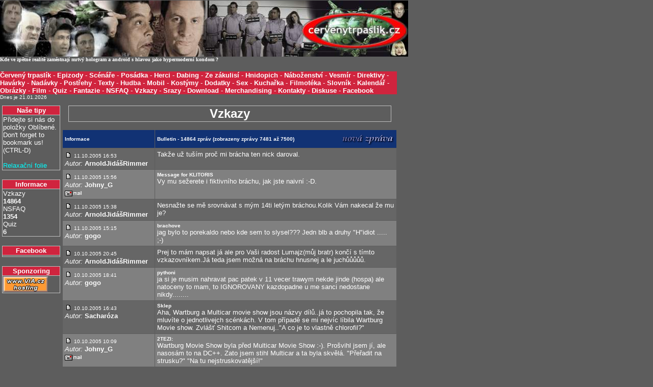

--- FILE ---
content_type: text/html
request_url: http://cervenytrpaslik.cz/index.php?id=vzkazy&mnu=0&page=375
body_size: 9847
content:
<!DOCTYPE HTML PUBLIC "-//W3C//DTD HTML 4.01 Transitional//EN">
<HTML>
<HEAD>
<meta http-equiv="Content-Type" content="text/html; charset=windows-1250">
<META HTTP-EQUIV="Content-language" CONTENT="cs">
<META HTTP-EQUIV="Cache-Control" CONTENT="no-cache">
<META name="distribution" content="global">
<META name="description" lang="cs" content="web věnovaný britskému seriálu Červený trpaslík (Red Dwarf)">
<META name="keywords" lang="cs" content="červený, trpaslík, red, dwarf">
<META name="resource-type" content="document">
<TITLE>Červený trpaslík - kultovní seriál britské BBC</TITLE>
<LINK href="rdstyle.css" rel=stylesheet type=text/css>

<SCRIPT LANGUAGE="JavaScript" TYPE="text/javascript">
<!-- Begin
if(top.location.href != self.location.href)
document.writeln('<A HREF="'+self.location.href+'" TARGET="_top">Break the frames!'); 
//  End -->
</script>

<body aLink="#FB5976" bgColor="#5D5D5D" leftMargin="0" link="#ffffff" text="#ffffff" topMargin="0" vLink="#DB0B34" marginheigth="0" marginwidth="0">

<a href="http://www.toplist.cz/"><script language="JavaScript" type="text/javascript">
<!--
document.write ('<img src="http://toplist.cz/dot.asp?id=71102&http='+escape(document.referrer)+'&wi='+escape(window.screen.width)+'&he='+escape(window.screen.height)+'&cd='+escape(window.screen.colorDepth)+'&t='+escape(document.title)+'" width="1" height="1" border=0 alt="TOPlist" />');
//--></script><noscript><img src="http://toplist.cz/dot.asp?id=71102" border="0"
alt="TOPlist" width="1" height="1" /></noscript></a>


<DIV align=left>
 <A href="index.php"><IMG src="images/rdup.jpg" alt="Červený trpaslík" border="0"></A>
</DIV>


<font face="Verdana" size="1">
<B>
<SCRIPT type="text/javascript" src="hlasky.js">
</SCRIPT>
</B>
</font>
<br><br>

<TABLE bgColor="#D0243E" border="0" cellPadding="0" cellSpacing="0" width="778">
  <TBODY>
  <TR>
    <TD><FONT color="#ffffff" face="Arial ce, Arial" size="2">
      <A class=casti href="index.php?id=uvod&mnu=0"><B>Červený trpaslík</B></A> - 
      <A class=casti href="index.php?id=epizody&mnu=0"><B>Epizody</B></A> - 
      <A class=casti href="index.php?id=scenare&mnu=0"><B>Scénáře</B></A> - 
      <A class=casti href="index.php?id=posadka&mnu=1"><B>Posádka</B></A> - 
      <A class=casti href="index.php?id=herci&mnu=2"><B>Herci</B></A> - 
      <A class=casti href="index.php?id=dabing&mnu=13"><B>Dabing</B></A> - 
      <A class=casti href="index.php?id=zakulisi&mnu=12"><B>Ze zákulisí</B></A> - 
      <A class=casti href="index.php?id=hnidopich&mnu=3"><B>Hnidopich</B></A> - 
      <A class=casti href="index.php?id=nabozenstvi&mnu=0"><B>Náboženství</B></A> - 
      <A class=casti href="index.php?id=vesmir&mnu=4"><B>Vesmír</B></A> - 
      <A class=casti href="index.php?id=direktivy&mnu=0"><B>Direktivy</B></A> - 
      <A class=casti href="index.php?id=havarky&mnu=0"><B>Havárky</B></A> - 
      <A class=casti href="index.php?id=nadavky&mnu=0"><B>Nadávky</B></A> - 
      <A class=casti href="index.php?id=postrehy&mnu=0"><B>Postřehy</B></A> - 
      <A class=casti href="index.php?id=texty&mnu=5"><B>Texty</B></A> - 
      <A class=casti href="index.php?id=hudba&mnu=5"><B>Hudba</B></A> - 
      <A class=casti href="index.php?id=mobil&mnu=16"><B>Mobil</B></A> - 
      <A class=casti href="index.php?id=kostymy&mnu=0"><B>Kostýmy</B></A> - 
      <A class=casti href="index.php?id=dodatky&mnu=0"><B>Dodatky</B></A> - 
      <A class=casti href="index.php?id=sex&mnu=10"><B>Sex</B></A> - 
      <A class=casti href="index.php?id=kucharka&mnu=6"><B>Kuchařka</B></A> - 
      <A class=casti href="index.php?id=filmoteka&mnu=0"><B>Filmotéka</B></A> - 
      <A class=casti href="index.php?id=slovnik&mnu=0"><B>Slovník</B></A> - 
      <A class=casti href="index.php?id=kalendar&mnu=0"><B>Kalendář</B></A> - 
      <A class=casti href="/pictures"><B>Obrázky</B></A> - 
      <A class=casti href="index.php?id=film&mnu=8"><B>Film</B></A> - 
      <A class=casti href="index.php?id=quiz&mnu=0"><B>Quiz</B></A> - 
      <A class=casti href="index.php?id=fantazie&mnu=14"><B>Fantazie</B></A> - 
      <A class=casti href="index.php?id=nsfaq&mnu=0"><B>NSFAQ</B></A> - 
      <A class=casti href="index.php?id=vzkazy&mnu=0"><B>Vzkazy</B></A> - 
      <A class=casti href="index.php?id=srazy&mnu=0"><B>Srazy</B></A> - 
      <A class=casti href="index.php?id=download&mnu=9"><B>Download</B></A> - 
      <A class=casti href="index.php?id=merchandising&mnu=0"><B>Merchandising</B></A> - 
      <A class=casti href="index.php?id=kontakty&mnu=0"><B>Kontakty</B></A> - 
      <A class=casti href="http://www.lopuch.cz/klub.php?klub=red_dwarf"><B>Diskuse</B></A> - 
      <A class=casti href="http://www.facebook.com/cervenytrpaslik.cz"><B>Facebook</B></A> 
      </FONT></TD></TR></TBODY></TABLE>

<font face="Arial" size="1">Dnes je
21.01.2026<br>
<br>
</font>

<TABLE border="0" cellPadding="0" cellSpacing="0" width="778">
  <TBODY>
  <TR>
    <TD align="center" bgColor="#5D5D5D" vAlign="top" width="118">
 
      <TABLE bgColor="#C0C0C0" cellSpacing="1" width="114">
        <TBODY>
        <TR bgColor="#5D5D5D">
          <TD align="center" bgColor="#D0243E" width="100%">
           <FONT color="#ffffff" face="arial ce, arial" size="2">
           <B>Naše tipy</B>
           </FONT></TD></TR>
        <TR bgColor="#5D5D5D">
          <TD align=left width="100%">
            <FONT color="#ffffff" face="arial ce, arial" size="2">
            Přidejte si nás do položky Oblíbené.
            <SCRIPT LANGUAGE="JavaScript" TYPE="text/javascript">
<!-- Begin
if ((navigator.appName == "Microsoft Internet Explorer") && (parseInt(navigator.appVersion) >= 4)) {

var url="http://www.cervenytrpaslik.cz";
var title="Červený trpaslík";

document.write('<A HREF="javascript:window.ext');
document.write('ernal.AddFavorite(url,title);" ');
document.write('onMouseOver=" window.status=');
document.write("'Přidá http://www.cervenytrpaslik.cz do Oblíbených položek.'; return true ");
document.write('"onMouseOut=" window.status=');
document.write("' '; return true ");
document.write('">Klikněte zde');
}
else {
var msg = "Don't forget to bookmark us!";
if(navigator.appName == "Netscape") msg += "  (CTRL-D)";
document.write(msg);
}

// End -->
</script>
<BR><BR>
<!--[if IE]>
<a HREF onClick="this.style.behavior='url(#default#homepage)';this.setHomePage('http://www.cervenytrpaslik.cz');"><img src="images/house.gif"></a> Nastavte si naši stránku jako domovskou.
<![endif]-->
	<a href="index.php?id=folie">Relaxační folie</a>
                  </FONT></TD></TR></TBODY></TABLE>

<BR>


      <TABLE bgColor="#C0C0C0" cellSpacing="1" width="114">
        <TBODY>
        <TR bgColor="#5D5D5D">
          <TD align="center" bgColor="#D0243E" width="100%">
            <FONT color="#ffffff" face="arial ce, arial" size="2">
            <B>Informace</B>
            </FONT></TD></TR>
        <TR bgColor="#5D5D5D">
          <TD align="left" width="100%">
           <FONT color="#ffffff" face="arial ce, arial" size="2">
            Vzkazy<BR>
            
            <B>14864</B>
            <BR>
            NSFAQ<BR>
            
            <B>1354</B>
            <BR>
            Quiz<BR>
            
            <B>6</B>  
            </FONT></TD></TR></TBODY></TABLE>	    

            <BR>

<TABLE bgColor="#C0C0C0" cellSpacing="1" width="114">
        <TBODY>
        <TR bgColor="#5D5D5D">
          <TD align="center" bgColor="#D0243E" width="100%"> <FONT color="#ffffff" face="arial ce, arial" size="2">
            <B>Facebook</B>
            </FONT></TD></TR>
        <TR bgColor="#5D5D5D">
          <TD align="left" width="100%">
           <FONT color="#ffffff" face="arial ce, arial" size="2">
<script src="http://connect.facebook.net/en_US/all.js#xfbml=1"></script><fb:like href="http://www.facebook.com/cervenytrpaslik.cz" layout="button_count" show_faces="true" width="114" font="arial" colorscheme="dark"></fb:like>	
           </FONT></TD></TR></TBODY></TABLE><BR>



    <TABLE bgColor="#C0C0C0" cellSpacing="1" width="114">
        <TBODY>
        <TR bgColor="#5D5D5D">
          <TD align="center" bgColor="#D0243E" width="100%"> <FONT color="#ffffff" face="arial ce, arial" size="2">
            <B>Sponzoring</B>
            </FONT></TD></TR>
        <TR bgColor="#5D5D5D">
          <TD align="left" width="100%">
           <FONT color="#ffffff" face="arial ce, arial" size="2">
           <A HREF="http://www.via.cz"><IMG SRC="images/via.gif" BORDER="0"></A>
           </FONT></TD></TR></TBODY></TABLE><BR>

	  

    <TD align="center" vAlign="top" width="633">
      <TABLE bgColor="#C0C0C0" cellSpacing="1" width="633">
        <TBODY>
        <TR bgColor="#5D5D5D">
          <TD align="center" bgColor="#5D5D5D" width="100%">
	  <FONT color="#ffffff" face="arial ce, arial" size="5">
           
<B>Vzkazy</B>
</FONT></TD></TR></TABLE>
<font color="#ffffff" face="arial ce, arial" size="2">
<br>

<TABLE width="100%" border="0" cellspacing="1" cellpadding="4" id="all" align="center">
  <TR bgcolor="#113274">
    <TD valign="middle" width="175" nowrap><FONT size="1" face="Verdana,Arial,Helvetica" color="#ffffff"><B>Informace</B></FONT></TD>
    <TD valign="middle" width="100%">
      <TABLE width="100%" border="0" cellpadding="0" cellspacing="0">
        <TR>
          <TD width="100%" valign="middle"><FONT size="1" face="Verdana,Arial,Helvetica" color="#ffffff"><B>Bulletin - 14864 zpráv (zobrazeny zprávy 7481 až 7500)</B></FONT></TD>
          <TD valign="middle"><A href="index.php?id=pridatvzkaz&mnu=0"><IMG src="images/nova.gif" border="0" ALT="Přidat novou zprávu"></A></TD>
        </TR>
      </TABLE>
    </TD>
  </TR>
  <TR bgcolor="#666666">    <TD width="180" valign="top" nowrap>
      <IMG src="images/posticon.gif"> <FONT size="1" face="Verdana,Arial,Helvetica" color="#ffffff">11.10.2005 16:53</FONT><BR>
      <FONT size="2" face="Arial,Helvetica"><I>Autor:</I> <B>
	ArnoldJidášRimmer</B></FONT><BR>
    </TD>
    <TD valign="top" width="100%">
      <FONT size="2" face="Arial,Helvetica">Takže už tuším proč mi brácha ten nick daroval.
</FONT><P>
    </TD>
  </TR>
  <TR bgcolor="#808080">    <TD width="180" valign="top" nowrap>
      <IMG src="images/posticon.gif"> <FONT size="1" face="Verdana,Arial,Helvetica" color="#ffffff">11.10.2005 15:56</FONT><BR>
      <FONT size="2" face="Arial,Helvetica"><I>Autor:</I> <B>
	Johny_G</B></FONT><BR>
      <A href="mailto:msoft@tiscali.cz"><IMG src="images/email.gif" border="0" ALT="Klikněte, pokud chcete autorovi odeslat email"></A>
    </TD>
    <TD valign="top" width="100%">
      <FONT size="1" face="Verdana,Arial,Helvetica"><B>Message for KLITORIS</B></FONT><BR>
      <FONT size="2" face="Arial,Helvetica">Vy mu sežerete i fiktivního bráchu, jak jste naivní :-D.
</FONT><P>
    </TD>
  </TR>
  <TR bgcolor="#666666">    <TD width="180" valign="top" nowrap>
      <IMG src="images/posticon.gif"> <FONT size="1" face="Verdana,Arial,Helvetica" color="#ffffff">11.10.2005 15:38</FONT><BR>
      <FONT size="2" face="Arial,Helvetica"><I>Autor:</I> <B>
	ArnoldJidášRimmer</B></FONT><BR>
    </TD>
    <TD valign="top" width="100%">
      <FONT size="2" face="Arial,Helvetica">Nesnažte se mě srovnávat s mým 14ti letým bráchou.Kolik Vám nakecal že mu je?
</FONT><P>
    </TD>
  </TR>
  <TR bgcolor="#808080">    <TD width="180" valign="top" nowrap>
      <IMG src="images/posticon.gif"> <FONT size="1" face="Verdana,Arial,Helvetica" color="#ffffff">11.10.2005 15:15</FONT><BR>
      <FONT size="2" face="Arial,Helvetica"><I>Autor:</I> <B>
	gogo</B></FONT><BR>
    </TD>
    <TD valign="top" width="100%">
      <FONT size="1" face="Verdana,Arial,Helvetica"><B>brachove</B></FONT><BR>
      <FONT size="2" face="Arial,Helvetica">jag bylo to porekaldo nebo kde sem to slysel???
Jedn blb a druhy "H"idiot ..... 
;-)
</FONT><P>
    </TD>
  </TR>
  <TR bgcolor="#666666">    <TD width="180" valign="top" nowrap>
      <IMG src="images/posticon.gif"> <FONT size="1" face="Verdana,Arial,Helvetica" color="#ffffff">10.10.2005 20:45</FONT><BR>
      <FONT size="2" face="Arial,Helvetica"><I>Autor:</I> <B>
	ArnoldJidášRimmer</B></FONT><BR>
    </TD>
    <TD valign="top" width="100%">
      <FONT size="2" face="Arial,Helvetica">Prej to mám napsat já ale pro Vaši radost Lumajz(můj bratr) končí s tímto vzkazovníkem.Já teda jsem možná na bráchu hnusnej a le juchůůůůů.
</FONT><P>
    </TD>
  </TR>
  <TR bgcolor="#808080">    <TD width="180" valign="top" nowrap>
      <IMG src="images/posticon.gif"> <FONT size="1" face="Verdana,Arial,Helvetica" color="#ffffff">10.10.2005 18:41</FONT><BR>
      <FONT size="2" face="Arial,Helvetica"><I>Autor:</I> <B>
	gogo</B></FONT><BR>
    </TD>
    <TD valign="top" width="100%">
      <FONT size="1" face="Verdana,Arial,Helvetica"><B>pythoni</B></FONT><BR>
      <FONT size="2" face="Arial,Helvetica">ja si je musim nahravat pac patek v 11 vecer trawym nekde jinde (hospa) ale natoceny to mam, 
to IGNOROVANY kazdopadne u me sanci nedostane nikdy........
</FONT><P>
    </TD>
  </TR>
  <TR bgcolor="#666666">    <TD width="180" valign="top" nowrap>
      <IMG src="images/posticon.gif"> <FONT size="1" face="Verdana,Arial,Helvetica" color="#ffffff">10.10.2005 16:43</FONT><BR>
      <FONT size="2" face="Arial,Helvetica"><I>Autor:</I> <B>
	Sacharóza</B></FONT><BR>
    </TD>
    <TD valign="top" width="100%">
      <FONT size="1" face="Verdana,Arial,Helvetica"><B>Sklep</B></FONT><BR>
      <FONT size="2" face="Arial,Helvetica">Aha, Wartburg a Multicar movie show jsou názvy dílů..já to pochopila tak, že mluvíte o jednotlivejch scénkách. V tom případě se mi nejvíc líbila Wartburg Movie show. Zvlášť Shitcom a Nemenuj.."A co je to vlastně chlorofil?"
</FONT><P>
    </TD>
  </TR>
  <TR bgcolor="#808080">    <TD width="180" valign="top" nowrap>
      <IMG src="images/posticon.gif"> <FONT size="1" face="Verdana,Arial,Helvetica" color="#ffffff">10.10.2005 10:09</FONT><BR>
      <FONT size="2" face="Arial,Helvetica"><I>Autor:</I> <B>
	Johny_G</B></FONT><BR>
      <A href="mailto:msoft@tiscali.cz"><IMG src="images/email.gif" border="0" ALT="Klikněte, pokud chcete autorovi odeslat email"></A>
    </TD>
    <TD valign="top" width="100%">
      <FONT size="1" face="Verdana,Arial,Helvetica"><B>2TEZI:</B></FONT><BR>
      <FONT size="2" face="Arial,Helvetica">Wartburg Movie Show byla před Multicar Movie Show :-). Prošvihl jsem jí, ale nasosám to na DC++. Zato jsem stihl Multicar a ta byla skvělá.

"Přeřadit na strusku?"
"Na tu nejstruskovatější!"
</FONT><P>
    </TD>
  </TR>
  <TR bgcolor="#666666">    <TD width="180" valign="top" nowrap>
      <IMG src="images/posticon.gif"> <FONT size="1" face="Verdana,Arial,Helvetica" color="#ffffff">09.10.2005 22:25</FONT><BR>
      <FONT size="2" face="Arial,Helvetica"><I>Autor:</I> <B>
	TEZI</B></FONT><BR>
      <A href="mailto:TEZI.S@seznam.cz"><IMG src="images/email.gif" border="0" ALT="Klikněte, pokud chcete autorovi odeslat email"></A>
    </TD>
    <TD valign="top" width="100%">
      <FONT size="1" face="Verdana,Arial,Helvetica"><B>Žabka křupka tento pátek!!!</B></FONT><BR>
      <FONT size="2" face="Arial,Helvetica">Já jsem psala o Sklepácích... to teď v televizi nedávají a asi v nejbližší době dávat nebudou. :-( 
Ale Monty Pythony dávají a doporučuji všem, ať se tento pátek ve 22.50 dívají na ČT2, protože bude šestý díl Létajícího cirkusu se skvělým skečem !Žabka křupka! :-))))) Kdo se nebude dívat je ma-góóóóór!!! 
</FONT><P>
    </TD>
  </TR>
  <TR bgcolor="#808080">    <TD width="180" valign="top" nowrap>
      <IMG src="images/posticon.gif"> <FONT size="1" face="Verdana,Arial,Helvetica" color="#ffffff">09.10.2005 22:08</FONT><BR>
      <FONT size="2" face="Arial,Helvetica"><I>Autor:</I> <B>
	Sacharóza</B></FONT><BR>
    </TD>
    <TD valign="top" width="100%">
      <FONT size="2" face="Arial,Helvetica">To jsem asi zrovna neviděla. Dávali to tenhle pátek?
</FONT><P>
    </TD>
  </TR>
  <TR bgcolor="#666666">    <TD width="180" valign="top" nowrap>
      <IMG src="images/posticon.gif"> <FONT size="1" face="Verdana,Arial,Helvetica" color="#ffffff">09.10.2005 22:03</FONT><BR>
      <FONT size="2" face="Arial,Helvetica"><I>Autor:</I> <B>
	TEZI</B></FONT><BR>
      <A href="mailto:TEZI.S@seznam.cz"><IMG src="images/email.gif" border="0" ALT="Klikněte, pokud chcete autorovi odeslat email"></A>
    </TD>
    <TD valign="top" width="100%">
      <FONT size="1" face="Verdana,Arial,Helvetica"><B>Sklepáci a Monty Python</B></FONT><BR>
      <FONT size="2" face="Arial,Helvetica">Od sklepáků se mi líbila Katovna a Wartburg movie show (snad jsem to napsala dobře). Monty Pythoni mají skvělé všechno, od seriálu až k filmům. :-))) 
</FONT><P>
    </TD>
  </TR>
  <TR bgcolor="#808080">    <TD width="180" valign="top" nowrap>
      <IMG src="images/posticon.gif"> <FONT size="1" face="Verdana,Arial,Helvetica" color="#ffffff">09.10.2005 17:29</FONT><BR>
      <FONT size="2" face="Arial,Helvetica"><I>Autor:</I> <B>
	Nerevar</B></FONT><BR>
    </TD>
    <TD valign="top" width="100%">
      <FONT size="2" face="Arial,Helvetica">Lumiku... ty ses fakt varle. Prestan tady na sebe porad upozornovat, tohle je forum o RD, tak sem porad necpi ty svy vylevy!
</FONT><P>
    </TD>
  </TR>
  <TR bgcolor="#666666">    <TD width="180" valign="top" nowrap>
      <IMG src="images/posticon.gif"> <FONT size="1" face="Verdana,Arial,Helvetica" color="#ffffff">09.10.2005 17:02</FONT><BR>
      <FONT size="2" face="Arial,Helvetica"><I>Autor:</I> <B>
	Sacharóza</B></FONT><BR>
    </TD>
    <TD valign="top" width="100%">
      <FONT size="1" face="Verdana,Arial,Helvetica"><B>pro:gogo</B></FONT><BR>
      <FONT size="2" face="Arial,Helvetica">Tak to rozhodně. Třeba Láska a válka(doufám, že to píšu správně), to bylo něco..
</FONT><P>
    </TD>
  </TR>
  <TR bgcolor="#808080">    <TD width="180" valign="top" nowrap>
      <IMG src="images/posticon.gif"> <FONT size="1" face="Verdana,Arial,Helvetica" color="#ffffff">09.10.2005 16:50</FONT><BR>
      <FONT size="2" face="Arial,Helvetica"><I>Autor:</I> <B>
	Lumík</B></FONT><BR>
    </TD>
    <TD valign="top" width="100%">
      <FONT size="2" face="Arial,Helvetica">Ne vážně teď mi všichni napište jestli ještě dostanu někdy šanci

1.)Slibuju že reklamy už nebudou
2.)Nebudu psát nic sprostého
3.)Vše co napíšu se bude týkat jen seriálu Červený trpaslík

Pokud jeden z těchto bodů poruším tak slibuju že už nic nenapíšu do zdejšého vzkazovníku.
</FONT><P>
    </TD>
  </TR>
  <TR bgcolor="#666666">    <TD width="180" valign="top" nowrap>
      <IMG src="images/posticon.gif"> <FONT size="1" face="Verdana,Arial,Helvetica" color="#ffffff">09.10.2005 16:31</FONT><BR>
      <FONT size="2" face="Arial,Helvetica"><I>Autor:</I> <B>
	gogo</B></FONT><BR>
    </TD>
    <TD valign="top" width="100%">
      <FONT size="1" face="Verdana,Arial,Helvetica"><B>Pythoni</B></FONT><BR>
      <FONT size="2" face="Arial,Helvetica">Pythoni sou taky good, a sqely je jag ted davaj kazdy pondeli na CT2 Woody Allana, to je taky maser.....
</FONT><P>
    </TD>
  </TR>
  <TR bgcolor="#808080">    <TD width="180" valign="top" nowrap>
      <IMG src="images/posticon.gif"> <FONT size="1" face="Verdana,Arial,Helvetica" color="#ffffff">09.10.2005 16:10</FONT><BR>
      <FONT size="2" face="Arial,Helvetica"><I>Autor:</I> <B>
	Sacharóza</B></FONT><BR>
    </TD>
    <TD valign="top" width="100%">
      <FONT size="1" face="Verdana,Arial,Helvetica"><B>pro Johnyho a TEZI</B></FONT><BR>
      <FONT size="2" face="Arial,Helvetica">Pythoni jsou nejlepší! Sklepáci se mi líbili v 1. Horečce, zbytek mě dost zklamal..
</FONT><P>
    </TD>
  </TR>
  <TR bgcolor="#666666">    <TD width="180" valign="top" nowrap>
      <IMG src="images/posticon.gif"> <FONT size="1" face="Verdana,Arial,Helvetica" color="#ffffff">09.10.2005 11:24</FONT><BR>
      <FONT size="2" face="Arial,Helvetica"><I>Autor:</I> <B>
	gogo</B></FONT><BR>
    </TD>
    <TD valign="top" width="100%">
      <FONT size="1" face="Verdana,Arial,Helvetica"><B>ignorovat</B></FONT><BR>
      <FONT size="2" face="Arial,Helvetica">ignorovat a nic jinyho..... 
mimochodem, kdyz tak nad tim premyslim tak letos byly dva srazy oficialni....
1. Trpaslicon
2. Jeden den na Festivalu Fantazie byl venovan RD
kazdopadne se na Trpaslicon tesim.... a za dva roky uz bude paty rocnik a to by se mohli vosefovat treba herci, boze to bylo uplne sqely.... sice vim ze je to absurdni a asi na 99% by neprijeli, ale predstavte si to...
</FONT><P>
    </TD>
  </TR>
  <TR bgcolor="#808080">    <TD width="180" valign="top" nowrap>
      <IMG src="images/posticon.gif"> <FONT size="1" face="Verdana,Arial,Helvetica" color="#ffffff">08.10.2005 17:57</FONT><BR>
      <FONT size="2" face="Arial,Helvetica"><I>Autor:</I> <B>
	Oživení</B></FONT><BR>
    </TD>
    <TD valign="top" width="100%">
      <FONT size="1" face="Verdana,Arial,Helvetica"><B>VTIP</B></FONT><BR>
      <FONT size="2" face="Arial,Helvetica">Starej deda hledici z balkonu: "Ty studenti sou dneska tak chudy, kourej jednu cigaretu v peti lidech a jeste se tomu smejou..."
</FONT><P>
    </TD>
  </TR>
  <TR bgcolor="#666666">    <TD width="180" valign="top" nowrap>
      <IMG src="images/posticon.gif"> <FONT size="1" face="Verdana,Arial,Helvetica" color="#ffffff">08.10.2005 15:14</FONT><BR>
      <FONT size="2" face="Arial,Helvetica"><I>Autor:</I> <B>
	Lumík</B></FONT><BR>
    </TD>
    <TD valign="top" width="100%">
      <FONT size="2" face="Arial,Helvetica">A dokonce si to byl jednou i ty. 8-)
</FONT><P>
    </TD>
  </TR>
  <TR bgcolor="#808080">    <TD width="180" valign="top" nowrap>
      <IMG src="images/posticon.gif"> <FONT size="1" face="Verdana,Arial,Helvetica" color="#ffffff">08.10.2005 15:12</FONT><BR>
      <FONT size="2" face="Arial,Helvetica"><I>Autor:</I> <B>
	Lumík</B></FONT><BR>
    </TD>
    <TD valign="top" width="100%">
      <FONT size="1" face="Verdana,Arial,Helvetica"><B>pro gizmo</B></FONT><BR>
      <FONT size="2" face="Arial,Helvetica">Já jsem schopen se normálně bavit ale pokud jsi četl vše snažil jsem se normálně připojit do konverzace a nejací ... psali ignorovat a klitoris vydrží.Mě to už štvalo jako.Ale jsem schopen se bavit normálně a tečka. :)
</FONT><P>
    </TD>
  </TR>
  <TR bgcolor="#113274">
    <TD valign="middle" width="100%" colspan="2">
      <TABLE width="100%" cellpadding="0" cellspacing="0" border="0">
        <TR>
          <TD width="100%" valign="middle"><FONT size="1" face="Verdana,Arial,Helvetica" color="#FFFFFF"><B>2001 &copy; Petr "Buchar" Krojzl</B></FONT></TD>
          <TD valign="middle"><A href="index.php?id=pridatvzkaz&mnu=0"><IMG src="images/nova.gif" border="0" ALT="Přidat novou zprávu"></A></TD>
        </TR>
      </TABLE>
    </TD>
  </TR>
  <TR><TD valign="top" align="right" colspan="2"><FONT size="1" face="Verdana,Arial,Helvetica">Strana: <A href="http://cervenytrpaslik.cz/index.php?id=vzkazy&mnu=0&page=1">1</A> <A href="http://cervenytrpaslik.cz/index.php?id=vzkazy&mnu=0&page=2">2</A> <A href="http://cervenytrpaslik.cz/index.php?id=vzkazy&mnu=0&page=3">3</A> <A href="http://cervenytrpaslik.cz/index.php?id=vzkazy&mnu=0&page=4">4</A> <A href="http://cervenytrpaslik.cz/index.php?id=vzkazy&mnu=0&page=5">5</A> <A href="http://cervenytrpaslik.cz/index.php?id=vzkazy&mnu=0&page=6">6</A> <A href="http://cervenytrpaslik.cz/index.php?id=vzkazy&mnu=0&page=7">7</A> <A href="http://cervenytrpaslik.cz/index.php?id=vzkazy&mnu=0&page=8">8</A> <A href="http://cervenytrpaslik.cz/index.php?id=vzkazy&mnu=0&page=9">9</A> <A href="http://cervenytrpaslik.cz/index.php?id=vzkazy&mnu=0&page=10">10</A> <A href="http://cervenytrpaslik.cz/index.php?id=vzkazy&mnu=0&page=11">11</A> <A href="http://cervenytrpaslik.cz/index.php?id=vzkazy&mnu=0&page=12">12</A> <A href="http://cervenytrpaslik.cz/index.php?id=vzkazy&mnu=0&page=13">13</A> <A href="http://cervenytrpaslik.cz/index.php?id=vzkazy&mnu=0&page=14">14</A> <A href="http://cervenytrpaslik.cz/index.php?id=vzkazy&mnu=0&page=15">15</A> <A href="http://cervenytrpaslik.cz/index.php?id=vzkazy&mnu=0&page=16">16</A> <A href="http://cervenytrpaslik.cz/index.php?id=vzkazy&mnu=0&page=17">17</A> <A href="http://cervenytrpaslik.cz/index.php?id=vzkazy&mnu=0&page=18">18</A> <A href="http://cervenytrpaslik.cz/index.php?id=vzkazy&mnu=0&page=19">19</A> <A href="http://cervenytrpaslik.cz/index.php?id=vzkazy&mnu=0&page=20">20</A> <A href="http://cervenytrpaslik.cz/index.php?id=vzkazy&mnu=0&page=21">21</A> <A href="http://cervenytrpaslik.cz/index.php?id=vzkazy&mnu=0&page=22">22</A> <A href="http://cervenytrpaslik.cz/index.php?id=vzkazy&mnu=0&page=23">23</A> <A href="http://cervenytrpaslik.cz/index.php?id=vzkazy&mnu=0&page=24">24</A> <A href="http://cervenytrpaslik.cz/index.php?id=vzkazy&mnu=0&page=25">25</A> <A href="http://cervenytrpaslik.cz/index.php?id=vzkazy&mnu=0&page=26">26</A> <A href="http://cervenytrpaslik.cz/index.php?id=vzkazy&mnu=0&page=27">27</A> <A href="http://cervenytrpaslik.cz/index.php?id=vzkazy&mnu=0&page=28">28</A> <A href="http://cervenytrpaslik.cz/index.php?id=vzkazy&mnu=0&page=29">29</A> <A href="http://cervenytrpaslik.cz/index.php?id=vzkazy&mnu=0&page=30">30</A> <A href="http://cervenytrpaslik.cz/index.php?id=vzkazy&mnu=0&page=31">31</A> <A href="http://cervenytrpaslik.cz/index.php?id=vzkazy&mnu=0&page=32">32</A> <A href="http://cervenytrpaslik.cz/index.php?id=vzkazy&mnu=0&page=33">33</A> <A href="http://cervenytrpaslik.cz/index.php?id=vzkazy&mnu=0&page=34">34</A> <A href="http://cervenytrpaslik.cz/index.php?id=vzkazy&mnu=0&page=35">35</A> <A href="http://cervenytrpaslik.cz/index.php?id=vzkazy&mnu=0&page=36">36</A> <A href="http://cervenytrpaslik.cz/index.php?id=vzkazy&mnu=0&page=37">37</A> <A href="http://cervenytrpaslik.cz/index.php?id=vzkazy&mnu=0&page=38">38</A> <A href="http://cervenytrpaslik.cz/index.php?id=vzkazy&mnu=0&page=39">39</A> <A href="http://cervenytrpaslik.cz/index.php?id=vzkazy&mnu=0&page=40">40</A> <A href="http://cervenytrpaslik.cz/index.php?id=vzkazy&mnu=0&page=41">41</A> <A href="http://cervenytrpaslik.cz/index.php?id=vzkazy&mnu=0&page=42">42</A> <A href="http://cervenytrpaslik.cz/index.php?id=vzkazy&mnu=0&page=43">43</A> <A href="http://cervenytrpaslik.cz/index.php?id=vzkazy&mnu=0&page=44">44</A> <A href="http://cervenytrpaslik.cz/index.php?id=vzkazy&mnu=0&page=45">45</A> <A href="http://cervenytrpaslik.cz/index.php?id=vzkazy&mnu=0&page=46">46</A> <A href="http://cervenytrpaslik.cz/index.php?id=vzkazy&mnu=0&page=47">47</A> <A href="http://cervenytrpaslik.cz/index.php?id=vzkazy&mnu=0&page=48">48</A> <A href="http://cervenytrpaslik.cz/index.php?id=vzkazy&mnu=0&page=49">49</A> <A href="http://cervenytrpaslik.cz/index.php?id=vzkazy&mnu=0&page=50">50</A> <A href="http://cervenytrpaslik.cz/index.php?id=vzkazy&mnu=0&page=51">51</A> <A href="http://cervenytrpaslik.cz/index.php?id=vzkazy&mnu=0&page=52">52</A> <A href="http://cervenytrpaslik.cz/index.php?id=vzkazy&mnu=0&page=53">53</A> <A href="http://cervenytrpaslik.cz/index.php?id=vzkazy&mnu=0&page=54">54</A> <A href="http://cervenytrpaslik.cz/index.php?id=vzkazy&mnu=0&page=55">55</A> <A href="http://cervenytrpaslik.cz/index.php?id=vzkazy&mnu=0&page=56">56</A> <A href="http://cervenytrpaslik.cz/index.php?id=vzkazy&mnu=0&page=57">57</A> <A href="http://cervenytrpaslik.cz/index.php?id=vzkazy&mnu=0&page=58">58</A> <A href="http://cervenytrpaslik.cz/index.php?id=vzkazy&mnu=0&page=59">59</A> <A href="http://cervenytrpaslik.cz/index.php?id=vzkazy&mnu=0&page=60">60</A> <A href="http://cervenytrpaslik.cz/index.php?id=vzkazy&mnu=0&page=61">61</A> <A href="http://cervenytrpaslik.cz/index.php?id=vzkazy&mnu=0&page=62">62</A> <A href="http://cervenytrpaslik.cz/index.php?id=vzkazy&mnu=0&page=63">63</A> <A href="http://cervenytrpaslik.cz/index.php?id=vzkazy&mnu=0&page=64">64</A> <A href="http://cervenytrpaslik.cz/index.php?id=vzkazy&mnu=0&page=65">65</A> <A href="http://cervenytrpaslik.cz/index.php?id=vzkazy&mnu=0&page=66">66</A> <A href="http://cervenytrpaslik.cz/index.php?id=vzkazy&mnu=0&page=67">67</A> <A href="http://cervenytrpaslik.cz/index.php?id=vzkazy&mnu=0&page=68">68</A> <A href="http://cervenytrpaslik.cz/index.php?id=vzkazy&mnu=0&page=69">69</A> <A href="http://cervenytrpaslik.cz/index.php?id=vzkazy&mnu=0&page=70">70</A> <A href="http://cervenytrpaslik.cz/index.php?id=vzkazy&mnu=0&page=71">71</A> <A href="http://cervenytrpaslik.cz/index.php?id=vzkazy&mnu=0&page=72">72</A> <A href="http://cervenytrpaslik.cz/index.php?id=vzkazy&mnu=0&page=73">73</A> <A href="http://cervenytrpaslik.cz/index.php?id=vzkazy&mnu=0&page=74">74</A> <A href="http://cervenytrpaslik.cz/index.php?id=vzkazy&mnu=0&page=75">75</A> <A href="http://cervenytrpaslik.cz/index.php?id=vzkazy&mnu=0&page=76">76</A> <A href="http://cervenytrpaslik.cz/index.php?id=vzkazy&mnu=0&page=77">77</A> <A href="http://cervenytrpaslik.cz/index.php?id=vzkazy&mnu=0&page=78">78</A> <A href="http://cervenytrpaslik.cz/index.php?id=vzkazy&mnu=0&page=79">79</A> <A href="http://cervenytrpaslik.cz/index.php?id=vzkazy&mnu=0&page=80">80</A> <A href="http://cervenytrpaslik.cz/index.php?id=vzkazy&mnu=0&page=81">81</A> <A href="http://cervenytrpaslik.cz/index.php?id=vzkazy&mnu=0&page=82">82</A> <A href="http://cervenytrpaslik.cz/index.php?id=vzkazy&mnu=0&page=83">83</A> <A href="http://cervenytrpaslik.cz/index.php?id=vzkazy&mnu=0&page=84">84</A> <A href="http://cervenytrpaslik.cz/index.php?id=vzkazy&mnu=0&page=85">85</A> <A href="http://cervenytrpaslik.cz/index.php?id=vzkazy&mnu=0&page=86">86</A> <A href="http://cervenytrpaslik.cz/index.php?id=vzkazy&mnu=0&page=87">87</A> <A href="http://cervenytrpaslik.cz/index.php?id=vzkazy&mnu=0&page=88">88</A> <A href="http://cervenytrpaslik.cz/index.php?id=vzkazy&mnu=0&page=89">89</A> <A href="http://cervenytrpaslik.cz/index.php?id=vzkazy&mnu=0&page=90">90</A> <A href="http://cervenytrpaslik.cz/index.php?id=vzkazy&mnu=0&page=91">91</A> <A href="http://cervenytrpaslik.cz/index.php?id=vzkazy&mnu=0&page=92">92</A> <A href="http://cervenytrpaslik.cz/index.php?id=vzkazy&mnu=0&page=93">93</A> <A href="http://cervenytrpaslik.cz/index.php?id=vzkazy&mnu=0&page=94">94</A> <A href="http://cervenytrpaslik.cz/index.php?id=vzkazy&mnu=0&page=95">95</A> <A href="http://cervenytrpaslik.cz/index.php?id=vzkazy&mnu=0&page=96">96</A> <A href="http://cervenytrpaslik.cz/index.php?id=vzkazy&mnu=0&page=97">97</A> <A href="http://cervenytrpaslik.cz/index.php?id=vzkazy&mnu=0&page=98">98</A> <A href="http://cervenytrpaslik.cz/index.php?id=vzkazy&mnu=0&page=99">99</A> <A href="http://cervenytrpaslik.cz/index.php?id=vzkazy&mnu=0&page=100">100</A> <A href="http://cervenytrpaslik.cz/index.php?id=vzkazy&mnu=0&page=101">101</A> <A href="http://cervenytrpaslik.cz/index.php?id=vzkazy&mnu=0&page=102">102</A> <A href="http://cervenytrpaslik.cz/index.php?id=vzkazy&mnu=0&page=103">103</A> <A href="http://cervenytrpaslik.cz/index.php?id=vzkazy&mnu=0&page=104">104</A> <A href="http://cervenytrpaslik.cz/index.php?id=vzkazy&mnu=0&page=105">105</A> <A href="http://cervenytrpaslik.cz/index.php?id=vzkazy&mnu=0&page=106">106</A> <A href="http://cervenytrpaslik.cz/index.php?id=vzkazy&mnu=0&page=107">107</A> <A href="http://cervenytrpaslik.cz/index.php?id=vzkazy&mnu=0&page=108">108</A> <A href="http://cervenytrpaslik.cz/index.php?id=vzkazy&mnu=0&page=109">109</A> <A href="http://cervenytrpaslik.cz/index.php?id=vzkazy&mnu=0&page=110">110</A> <A href="http://cervenytrpaslik.cz/index.php?id=vzkazy&mnu=0&page=111">111</A> <A href="http://cervenytrpaslik.cz/index.php?id=vzkazy&mnu=0&page=112">112</A> <A href="http://cervenytrpaslik.cz/index.php?id=vzkazy&mnu=0&page=113">113</A> <A href="http://cervenytrpaslik.cz/index.php?id=vzkazy&mnu=0&page=114">114</A> <A href="http://cervenytrpaslik.cz/index.php?id=vzkazy&mnu=0&page=115">115</A> <A href="http://cervenytrpaslik.cz/index.php?id=vzkazy&mnu=0&page=116">116</A> <A href="http://cervenytrpaslik.cz/index.php?id=vzkazy&mnu=0&page=117">117</A> <A href="http://cervenytrpaslik.cz/index.php?id=vzkazy&mnu=0&page=118">118</A> <A href="http://cervenytrpaslik.cz/index.php?id=vzkazy&mnu=0&page=119">119</A> <A href="http://cervenytrpaslik.cz/index.php?id=vzkazy&mnu=0&page=120">120</A> <A href="http://cervenytrpaslik.cz/index.php?id=vzkazy&mnu=0&page=121">121</A> <A href="http://cervenytrpaslik.cz/index.php?id=vzkazy&mnu=0&page=122">122</A> <A href="http://cervenytrpaslik.cz/index.php?id=vzkazy&mnu=0&page=123">123</A> <A href="http://cervenytrpaslik.cz/index.php?id=vzkazy&mnu=0&page=124">124</A> <A href="http://cervenytrpaslik.cz/index.php?id=vzkazy&mnu=0&page=125">125</A> <A href="http://cervenytrpaslik.cz/index.php?id=vzkazy&mnu=0&page=126">126</A> <A href="http://cervenytrpaslik.cz/index.php?id=vzkazy&mnu=0&page=127">127</A> <A href="http://cervenytrpaslik.cz/index.php?id=vzkazy&mnu=0&page=128">128</A> <A href="http://cervenytrpaslik.cz/index.php?id=vzkazy&mnu=0&page=129">129</A> <A href="http://cervenytrpaslik.cz/index.php?id=vzkazy&mnu=0&page=130">130</A> <A href="http://cervenytrpaslik.cz/index.php?id=vzkazy&mnu=0&page=131">131</A> <A href="http://cervenytrpaslik.cz/index.php?id=vzkazy&mnu=0&page=132">132</A> <A href="http://cervenytrpaslik.cz/index.php?id=vzkazy&mnu=0&page=133">133</A> <A href="http://cervenytrpaslik.cz/index.php?id=vzkazy&mnu=0&page=134">134</A> <A href="http://cervenytrpaslik.cz/index.php?id=vzkazy&mnu=0&page=135">135</A> <A href="http://cervenytrpaslik.cz/index.php?id=vzkazy&mnu=0&page=136">136</A> <A href="http://cervenytrpaslik.cz/index.php?id=vzkazy&mnu=0&page=137">137</A> <A href="http://cervenytrpaslik.cz/index.php?id=vzkazy&mnu=0&page=138">138</A> <A href="http://cervenytrpaslik.cz/index.php?id=vzkazy&mnu=0&page=139">139</A> <A href="http://cervenytrpaslik.cz/index.php?id=vzkazy&mnu=0&page=140">140</A> <A href="http://cervenytrpaslik.cz/index.php?id=vzkazy&mnu=0&page=141">141</A> <A href="http://cervenytrpaslik.cz/index.php?id=vzkazy&mnu=0&page=142">142</A> <A href="http://cervenytrpaslik.cz/index.php?id=vzkazy&mnu=0&page=143">143</A> <A href="http://cervenytrpaslik.cz/index.php?id=vzkazy&mnu=0&page=144">144</A> <A href="http://cervenytrpaslik.cz/index.php?id=vzkazy&mnu=0&page=145">145</A> <A href="http://cervenytrpaslik.cz/index.php?id=vzkazy&mnu=0&page=146">146</A> <A href="http://cervenytrpaslik.cz/index.php?id=vzkazy&mnu=0&page=147">147</A> <A href="http://cervenytrpaslik.cz/index.php?id=vzkazy&mnu=0&page=148">148</A> <A href="http://cervenytrpaslik.cz/index.php?id=vzkazy&mnu=0&page=149">149</A> <A href="http://cervenytrpaslik.cz/index.php?id=vzkazy&mnu=0&page=150">150</A> <A href="http://cervenytrpaslik.cz/index.php?id=vzkazy&mnu=0&page=151">151</A> <A href="http://cervenytrpaslik.cz/index.php?id=vzkazy&mnu=0&page=152">152</A> <A href="http://cervenytrpaslik.cz/index.php?id=vzkazy&mnu=0&page=153">153</A> <A href="http://cervenytrpaslik.cz/index.php?id=vzkazy&mnu=0&page=154">154</A> <A href="http://cervenytrpaslik.cz/index.php?id=vzkazy&mnu=0&page=155">155</A> <A href="http://cervenytrpaslik.cz/index.php?id=vzkazy&mnu=0&page=156">156</A> <A href="http://cervenytrpaslik.cz/index.php?id=vzkazy&mnu=0&page=157">157</A> <A href="http://cervenytrpaslik.cz/index.php?id=vzkazy&mnu=0&page=158">158</A> <A href="http://cervenytrpaslik.cz/index.php?id=vzkazy&mnu=0&page=159">159</A> <A href="http://cervenytrpaslik.cz/index.php?id=vzkazy&mnu=0&page=160">160</A> <A href="http://cervenytrpaslik.cz/index.php?id=vzkazy&mnu=0&page=161">161</A> <A href="http://cervenytrpaslik.cz/index.php?id=vzkazy&mnu=0&page=162">162</A> <A href="http://cervenytrpaslik.cz/index.php?id=vzkazy&mnu=0&page=163">163</A> <A href="http://cervenytrpaslik.cz/index.php?id=vzkazy&mnu=0&page=164">164</A> <A href="http://cervenytrpaslik.cz/index.php?id=vzkazy&mnu=0&page=165">165</A> <A href="http://cervenytrpaslik.cz/index.php?id=vzkazy&mnu=0&page=166">166</A> <A href="http://cervenytrpaslik.cz/index.php?id=vzkazy&mnu=0&page=167">167</A> <A href="http://cervenytrpaslik.cz/index.php?id=vzkazy&mnu=0&page=168">168</A> <A href="http://cervenytrpaslik.cz/index.php?id=vzkazy&mnu=0&page=169">169</A> <A href="http://cervenytrpaslik.cz/index.php?id=vzkazy&mnu=0&page=170">170</A> <A href="http://cervenytrpaslik.cz/index.php?id=vzkazy&mnu=0&page=171">171</A> <A href="http://cervenytrpaslik.cz/index.php?id=vzkazy&mnu=0&page=172">172</A> <A href="http://cervenytrpaslik.cz/index.php?id=vzkazy&mnu=0&page=173">173</A> <A href="http://cervenytrpaslik.cz/index.php?id=vzkazy&mnu=0&page=174">174</A> <A href="http://cervenytrpaslik.cz/index.php?id=vzkazy&mnu=0&page=175">175</A> <A href="http://cervenytrpaslik.cz/index.php?id=vzkazy&mnu=0&page=176">176</A> <A href="http://cervenytrpaslik.cz/index.php?id=vzkazy&mnu=0&page=177">177</A> <A href="http://cervenytrpaslik.cz/index.php?id=vzkazy&mnu=0&page=178">178</A> <A href="http://cervenytrpaslik.cz/index.php?id=vzkazy&mnu=0&page=179">179</A> <A href="http://cervenytrpaslik.cz/index.php?id=vzkazy&mnu=0&page=180">180</A> <A href="http://cervenytrpaslik.cz/index.php?id=vzkazy&mnu=0&page=181">181</A> <A href="http://cervenytrpaslik.cz/index.php?id=vzkazy&mnu=0&page=182">182</A> <A href="http://cervenytrpaslik.cz/index.php?id=vzkazy&mnu=0&page=183">183</A> <A href="http://cervenytrpaslik.cz/index.php?id=vzkazy&mnu=0&page=184">184</A> <A href="http://cervenytrpaslik.cz/index.php?id=vzkazy&mnu=0&page=185">185</A> <A href="http://cervenytrpaslik.cz/index.php?id=vzkazy&mnu=0&page=186">186</A> <A href="http://cervenytrpaslik.cz/index.php?id=vzkazy&mnu=0&page=187">187</A> <A href="http://cervenytrpaslik.cz/index.php?id=vzkazy&mnu=0&page=188">188</A> <A href="http://cervenytrpaslik.cz/index.php?id=vzkazy&mnu=0&page=189">189</A> <A href="http://cervenytrpaslik.cz/index.php?id=vzkazy&mnu=0&page=190">190</A> <A href="http://cervenytrpaslik.cz/index.php?id=vzkazy&mnu=0&page=191">191</A> <A href="http://cervenytrpaslik.cz/index.php?id=vzkazy&mnu=0&page=192">192</A> <A href="http://cervenytrpaslik.cz/index.php?id=vzkazy&mnu=0&page=193">193</A> <A href="http://cervenytrpaslik.cz/index.php?id=vzkazy&mnu=0&page=194">194</A> <A href="http://cervenytrpaslik.cz/index.php?id=vzkazy&mnu=0&page=195">195</A> <A href="http://cervenytrpaslik.cz/index.php?id=vzkazy&mnu=0&page=196">196</A> <A href="http://cervenytrpaslik.cz/index.php?id=vzkazy&mnu=0&page=197">197</A> <A href="http://cervenytrpaslik.cz/index.php?id=vzkazy&mnu=0&page=198">198</A> <A href="http://cervenytrpaslik.cz/index.php?id=vzkazy&mnu=0&page=199">199</A> <A href="http://cervenytrpaslik.cz/index.php?id=vzkazy&mnu=0&page=200">200</A> <A href="http://cervenytrpaslik.cz/index.php?id=vzkazy&mnu=0&page=201">201</A> <A href="http://cervenytrpaslik.cz/index.php?id=vzkazy&mnu=0&page=202">202</A> <A href="http://cervenytrpaslik.cz/index.php?id=vzkazy&mnu=0&page=203">203</A> <A href="http://cervenytrpaslik.cz/index.php?id=vzkazy&mnu=0&page=204">204</A> <A href="http://cervenytrpaslik.cz/index.php?id=vzkazy&mnu=0&page=205">205</A> <A href="http://cervenytrpaslik.cz/index.php?id=vzkazy&mnu=0&page=206">206</A> <A href="http://cervenytrpaslik.cz/index.php?id=vzkazy&mnu=0&page=207">207</A> <A href="http://cervenytrpaslik.cz/index.php?id=vzkazy&mnu=0&page=208">208</A> <A href="http://cervenytrpaslik.cz/index.php?id=vzkazy&mnu=0&page=209">209</A> <A href="http://cervenytrpaslik.cz/index.php?id=vzkazy&mnu=0&page=210">210</A> <A href="http://cervenytrpaslik.cz/index.php?id=vzkazy&mnu=0&page=211">211</A> <A href="http://cervenytrpaslik.cz/index.php?id=vzkazy&mnu=0&page=212">212</A> <A href="http://cervenytrpaslik.cz/index.php?id=vzkazy&mnu=0&page=213">213</A> <A href="http://cervenytrpaslik.cz/index.php?id=vzkazy&mnu=0&page=214">214</A> <A href="http://cervenytrpaslik.cz/index.php?id=vzkazy&mnu=0&page=215">215</A> <A href="http://cervenytrpaslik.cz/index.php?id=vzkazy&mnu=0&page=216">216</A> <A href="http://cervenytrpaslik.cz/index.php?id=vzkazy&mnu=0&page=217">217</A> <A href="http://cervenytrpaslik.cz/index.php?id=vzkazy&mnu=0&page=218">218</A> <A href="http://cervenytrpaslik.cz/index.php?id=vzkazy&mnu=0&page=219">219</A> <A href="http://cervenytrpaslik.cz/index.php?id=vzkazy&mnu=0&page=220">220</A> <A href="http://cervenytrpaslik.cz/index.php?id=vzkazy&mnu=0&page=221">221</A> <A href="http://cervenytrpaslik.cz/index.php?id=vzkazy&mnu=0&page=222">222</A> <A href="http://cervenytrpaslik.cz/index.php?id=vzkazy&mnu=0&page=223">223</A> <A href="http://cervenytrpaslik.cz/index.php?id=vzkazy&mnu=0&page=224">224</A> <A href="http://cervenytrpaslik.cz/index.php?id=vzkazy&mnu=0&page=225">225</A> <A href="http://cervenytrpaslik.cz/index.php?id=vzkazy&mnu=0&page=226">226</A> <A href="http://cervenytrpaslik.cz/index.php?id=vzkazy&mnu=0&page=227">227</A> <A href="http://cervenytrpaslik.cz/index.php?id=vzkazy&mnu=0&page=228">228</A> <A href="http://cervenytrpaslik.cz/index.php?id=vzkazy&mnu=0&page=229">229</A> <A href="http://cervenytrpaslik.cz/index.php?id=vzkazy&mnu=0&page=230">230</A> <A href="http://cervenytrpaslik.cz/index.php?id=vzkazy&mnu=0&page=231">231</A> <A href="http://cervenytrpaslik.cz/index.php?id=vzkazy&mnu=0&page=232">232</A> <A href="http://cervenytrpaslik.cz/index.php?id=vzkazy&mnu=0&page=233">233</A> <A href="http://cervenytrpaslik.cz/index.php?id=vzkazy&mnu=0&page=234">234</A> <A href="http://cervenytrpaslik.cz/index.php?id=vzkazy&mnu=0&page=235">235</A> <A href="http://cervenytrpaslik.cz/index.php?id=vzkazy&mnu=0&page=236">236</A> <A href="http://cervenytrpaslik.cz/index.php?id=vzkazy&mnu=0&page=237">237</A> <A href="http://cervenytrpaslik.cz/index.php?id=vzkazy&mnu=0&page=238">238</A> <A href="http://cervenytrpaslik.cz/index.php?id=vzkazy&mnu=0&page=239">239</A> <A href="http://cervenytrpaslik.cz/index.php?id=vzkazy&mnu=0&page=240">240</A> <A href="http://cervenytrpaslik.cz/index.php?id=vzkazy&mnu=0&page=241">241</A> <A href="http://cervenytrpaslik.cz/index.php?id=vzkazy&mnu=0&page=242">242</A> <A href="http://cervenytrpaslik.cz/index.php?id=vzkazy&mnu=0&page=243">243</A> <A href="http://cervenytrpaslik.cz/index.php?id=vzkazy&mnu=0&page=244">244</A> <A href="http://cervenytrpaslik.cz/index.php?id=vzkazy&mnu=0&page=245">245</A> <A href="http://cervenytrpaslik.cz/index.php?id=vzkazy&mnu=0&page=246">246</A> <A href="http://cervenytrpaslik.cz/index.php?id=vzkazy&mnu=0&page=247">247</A> <A href="http://cervenytrpaslik.cz/index.php?id=vzkazy&mnu=0&page=248">248</A> <A href="http://cervenytrpaslik.cz/index.php?id=vzkazy&mnu=0&page=249">249</A> <A href="http://cervenytrpaslik.cz/index.php?id=vzkazy&mnu=0&page=250">250</A> <A href="http://cervenytrpaslik.cz/index.php?id=vzkazy&mnu=0&page=251">251</A> <A href="http://cervenytrpaslik.cz/index.php?id=vzkazy&mnu=0&page=252">252</A> <A href="http://cervenytrpaslik.cz/index.php?id=vzkazy&mnu=0&page=253">253</A> <A href="http://cervenytrpaslik.cz/index.php?id=vzkazy&mnu=0&page=254">254</A> <A href="http://cervenytrpaslik.cz/index.php?id=vzkazy&mnu=0&page=255">255</A> <A href="http://cervenytrpaslik.cz/index.php?id=vzkazy&mnu=0&page=256">256</A> <A href="http://cervenytrpaslik.cz/index.php?id=vzkazy&mnu=0&page=257">257</A> <A href="http://cervenytrpaslik.cz/index.php?id=vzkazy&mnu=0&page=258">258</A> <A href="http://cervenytrpaslik.cz/index.php?id=vzkazy&mnu=0&page=259">259</A> <A href="http://cervenytrpaslik.cz/index.php?id=vzkazy&mnu=0&page=260">260</A> <A href="http://cervenytrpaslik.cz/index.php?id=vzkazy&mnu=0&page=261">261</A> <A href="http://cervenytrpaslik.cz/index.php?id=vzkazy&mnu=0&page=262">262</A> <A href="http://cervenytrpaslik.cz/index.php?id=vzkazy&mnu=0&page=263">263</A> <A href="http://cervenytrpaslik.cz/index.php?id=vzkazy&mnu=0&page=264">264</A> <A href="http://cervenytrpaslik.cz/index.php?id=vzkazy&mnu=0&page=265">265</A> <A href="http://cervenytrpaslik.cz/index.php?id=vzkazy&mnu=0&page=266">266</A> <A href="http://cervenytrpaslik.cz/index.php?id=vzkazy&mnu=0&page=267">267</A> <A href="http://cervenytrpaslik.cz/index.php?id=vzkazy&mnu=0&page=268">268</A> <A href="http://cervenytrpaslik.cz/index.php?id=vzkazy&mnu=0&page=269">269</A> <A href="http://cervenytrpaslik.cz/index.php?id=vzkazy&mnu=0&page=270">270</A> <A href="http://cervenytrpaslik.cz/index.php?id=vzkazy&mnu=0&page=271">271</A> <A href="http://cervenytrpaslik.cz/index.php?id=vzkazy&mnu=0&page=272">272</A> <A href="http://cervenytrpaslik.cz/index.php?id=vzkazy&mnu=0&page=273">273</A> <A href="http://cervenytrpaslik.cz/index.php?id=vzkazy&mnu=0&page=274">274</A> <A href="http://cervenytrpaslik.cz/index.php?id=vzkazy&mnu=0&page=275">275</A> <A href="http://cervenytrpaslik.cz/index.php?id=vzkazy&mnu=0&page=276">276</A> <A href="http://cervenytrpaslik.cz/index.php?id=vzkazy&mnu=0&page=277">277</A> <A href="http://cervenytrpaslik.cz/index.php?id=vzkazy&mnu=0&page=278">278</A> <A href="http://cervenytrpaslik.cz/index.php?id=vzkazy&mnu=0&page=279">279</A> <A href="http://cervenytrpaslik.cz/index.php?id=vzkazy&mnu=0&page=280">280</A> <A href="http://cervenytrpaslik.cz/index.php?id=vzkazy&mnu=0&page=281">281</A> <A href="http://cervenytrpaslik.cz/index.php?id=vzkazy&mnu=0&page=282">282</A> <A href="http://cervenytrpaslik.cz/index.php?id=vzkazy&mnu=0&page=283">283</A> <A href="http://cervenytrpaslik.cz/index.php?id=vzkazy&mnu=0&page=284">284</A> <A href="http://cervenytrpaslik.cz/index.php?id=vzkazy&mnu=0&page=285">285</A> <A href="http://cervenytrpaslik.cz/index.php?id=vzkazy&mnu=0&page=286">286</A> <A href="http://cervenytrpaslik.cz/index.php?id=vzkazy&mnu=0&page=287">287</A> <A href="http://cervenytrpaslik.cz/index.php?id=vzkazy&mnu=0&page=288">288</A> <A href="http://cervenytrpaslik.cz/index.php?id=vzkazy&mnu=0&page=289">289</A> <A href="http://cervenytrpaslik.cz/index.php?id=vzkazy&mnu=0&page=290">290</A> <A href="http://cervenytrpaslik.cz/index.php?id=vzkazy&mnu=0&page=291">291</A> <A href="http://cervenytrpaslik.cz/index.php?id=vzkazy&mnu=0&page=292">292</A> <A href="http://cervenytrpaslik.cz/index.php?id=vzkazy&mnu=0&page=293">293</A> <A href="http://cervenytrpaslik.cz/index.php?id=vzkazy&mnu=0&page=294">294</A> <A href="http://cervenytrpaslik.cz/index.php?id=vzkazy&mnu=0&page=295">295</A> <A href="http://cervenytrpaslik.cz/index.php?id=vzkazy&mnu=0&page=296">296</A> <A href="http://cervenytrpaslik.cz/index.php?id=vzkazy&mnu=0&page=297">297</A> <A href="http://cervenytrpaslik.cz/index.php?id=vzkazy&mnu=0&page=298">298</A> <A href="http://cervenytrpaslik.cz/index.php?id=vzkazy&mnu=0&page=299">299</A> <A href="http://cervenytrpaslik.cz/index.php?id=vzkazy&mnu=0&page=300">300</A> <A href="http://cervenytrpaslik.cz/index.php?id=vzkazy&mnu=0&page=301">301</A> <A href="http://cervenytrpaslik.cz/index.php?id=vzkazy&mnu=0&page=302">302</A> <A href="http://cervenytrpaslik.cz/index.php?id=vzkazy&mnu=0&page=303">303</A> <A href="http://cervenytrpaslik.cz/index.php?id=vzkazy&mnu=0&page=304">304</A> <A href="http://cervenytrpaslik.cz/index.php?id=vzkazy&mnu=0&page=305">305</A> <A href="http://cervenytrpaslik.cz/index.php?id=vzkazy&mnu=0&page=306">306</A> <A href="http://cervenytrpaslik.cz/index.php?id=vzkazy&mnu=0&page=307">307</A> <A href="http://cervenytrpaslik.cz/index.php?id=vzkazy&mnu=0&page=308">308</A> <A href="http://cervenytrpaslik.cz/index.php?id=vzkazy&mnu=0&page=309">309</A> <A href="http://cervenytrpaslik.cz/index.php?id=vzkazy&mnu=0&page=310">310</A> <A href="http://cervenytrpaslik.cz/index.php?id=vzkazy&mnu=0&page=311">311</A> <A href="http://cervenytrpaslik.cz/index.php?id=vzkazy&mnu=0&page=312">312</A> <A href="http://cervenytrpaslik.cz/index.php?id=vzkazy&mnu=0&page=313">313</A> <A href="http://cervenytrpaslik.cz/index.php?id=vzkazy&mnu=0&page=314">314</A> <A href="http://cervenytrpaslik.cz/index.php?id=vzkazy&mnu=0&page=315">315</A> <A href="http://cervenytrpaslik.cz/index.php?id=vzkazy&mnu=0&page=316">316</A> <A href="http://cervenytrpaslik.cz/index.php?id=vzkazy&mnu=0&page=317">317</A> <A href="http://cervenytrpaslik.cz/index.php?id=vzkazy&mnu=0&page=318">318</A> <A href="http://cervenytrpaslik.cz/index.php?id=vzkazy&mnu=0&page=319">319</A> <A href="http://cervenytrpaslik.cz/index.php?id=vzkazy&mnu=0&page=320">320</A> <A href="http://cervenytrpaslik.cz/index.php?id=vzkazy&mnu=0&page=321">321</A> <A href="http://cervenytrpaslik.cz/index.php?id=vzkazy&mnu=0&page=322">322</A> <A href="http://cervenytrpaslik.cz/index.php?id=vzkazy&mnu=0&page=323">323</A> <A href="http://cervenytrpaslik.cz/index.php?id=vzkazy&mnu=0&page=324">324</A> <A href="http://cervenytrpaslik.cz/index.php?id=vzkazy&mnu=0&page=325">325</A> <A href="http://cervenytrpaslik.cz/index.php?id=vzkazy&mnu=0&page=326">326</A> <A href="http://cervenytrpaslik.cz/index.php?id=vzkazy&mnu=0&page=327">327</A> <A href="http://cervenytrpaslik.cz/index.php?id=vzkazy&mnu=0&page=328">328</A> <A href="http://cervenytrpaslik.cz/index.php?id=vzkazy&mnu=0&page=329">329</A> <A href="http://cervenytrpaslik.cz/index.php?id=vzkazy&mnu=0&page=330">330</A> <A href="http://cervenytrpaslik.cz/index.php?id=vzkazy&mnu=0&page=331">331</A> <A href="http://cervenytrpaslik.cz/index.php?id=vzkazy&mnu=0&page=332">332</A> <A href="http://cervenytrpaslik.cz/index.php?id=vzkazy&mnu=0&page=333">333</A> <A href="http://cervenytrpaslik.cz/index.php?id=vzkazy&mnu=0&page=334">334</A> <A href="http://cervenytrpaslik.cz/index.php?id=vzkazy&mnu=0&page=335">335</A> <A href="http://cervenytrpaslik.cz/index.php?id=vzkazy&mnu=0&page=336">336</A> <A href="http://cervenytrpaslik.cz/index.php?id=vzkazy&mnu=0&page=337">337</A> <A href="http://cervenytrpaslik.cz/index.php?id=vzkazy&mnu=0&page=338">338</A> <A href="http://cervenytrpaslik.cz/index.php?id=vzkazy&mnu=0&page=339">339</A> <A href="http://cervenytrpaslik.cz/index.php?id=vzkazy&mnu=0&page=340">340</A> <A href="http://cervenytrpaslik.cz/index.php?id=vzkazy&mnu=0&page=341">341</A> <A href="http://cervenytrpaslik.cz/index.php?id=vzkazy&mnu=0&page=342">342</A> <A href="http://cervenytrpaslik.cz/index.php?id=vzkazy&mnu=0&page=343">343</A> <A href="http://cervenytrpaslik.cz/index.php?id=vzkazy&mnu=0&page=344">344</A> <A href="http://cervenytrpaslik.cz/index.php?id=vzkazy&mnu=0&page=345">345</A> <A href="http://cervenytrpaslik.cz/index.php?id=vzkazy&mnu=0&page=346">346</A> <A href="http://cervenytrpaslik.cz/index.php?id=vzkazy&mnu=0&page=347">347</A> <A href="http://cervenytrpaslik.cz/index.php?id=vzkazy&mnu=0&page=348">348</A> <A href="http://cervenytrpaslik.cz/index.php?id=vzkazy&mnu=0&page=349">349</A> <A href="http://cervenytrpaslik.cz/index.php?id=vzkazy&mnu=0&page=350">350</A> <A href="http://cervenytrpaslik.cz/index.php?id=vzkazy&mnu=0&page=351">351</A> <A href="http://cervenytrpaslik.cz/index.php?id=vzkazy&mnu=0&page=352">352</A> <A href="http://cervenytrpaslik.cz/index.php?id=vzkazy&mnu=0&page=353">353</A> <A href="http://cervenytrpaslik.cz/index.php?id=vzkazy&mnu=0&page=354">354</A> <A href="http://cervenytrpaslik.cz/index.php?id=vzkazy&mnu=0&page=355">355</A> <A href="http://cervenytrpaslik.cz/index.php?id=vzkazy&mnu=0&page=356">356</A> <A href="http://cervenytrpaslik.cz/index.php?id=vzkazy&mnu=0&page=357">357</A> <A href="http://cervenytrpaslik.cz/index.php?id=vzkazy&mnu=0&page=358">358</A> <A href="http://cervenytrpaslik.cz/index.php?id=vzkazy&mnu=0&page=359">359</A> <A href="http://cervenytrpaslik.cz/index.php?id=vzkazy&mnu=0&page=360">360</A> <A href="http://cervenytrpaslik.cz/index.php?id=vzkazy&mnu=0&page=361">361</A> <A href="http://cervenytrpaslik.cz/index.php?id=vzkazy&mnu=0&page=362">362</A> <A href="http://cervenytrpaslik.cz/index.php?id=vzkazy&mnu=0&page=363">363</A> <A href="http://cervenytrpaslik.cz/index.php?id=vzkazy&mnu=0&page=364">364</A> <A href="http://cervenytrpaslik.cz/index.php?id=vzkazy&mnu=0&page=365">365</A> <A href="http://cervenytrpaslik.cz/index.php?id=vzkazy&mnu=0&page=366">366</A> <A href="http://cervenytrpaslik.cz/index.php?id=vzkazy&mnu=0&page=367">367</A> <A href="http://cervenytrpaslik.cz/index.php?id=vzkazy&mnu=0&page=368">368</A> <A href="http://cervenytrpaslik.cz/index.php?id=vzkazy&mnu=0&page=369">369</A> <A href="http://cervenytrpaslik.cz/index.php?id=vzkazy&mnu=0&page=370">370</A> <A href="http://cervenytrpaslik.cz/index.php?id=vzkazy&mnu=0&page=371">371</A> <A href="http://cervenytrpaslik.cz/index.php?id=vzkazy&mnu=0&page=372">372</A> <A href="http://cervenytrpaslik.cz/index.php?id=vzkazy&mnu=0&page=373">373</A> <A href="http://cervenytrpaslik.cz/index.php?id=vzkazy&mnu=0&page=374">374</A> 375 <A href="http://cervenytrpaslik.cz/index.php?id=vzkazy&mnu=0&page=376">376</A> <A href="http://cervenytrpaslik.cz/index.php?id=vzkazy&mnu=0&page=377">377</A> <A href="http://cervenytrpaslik.cz/index.php?id=vzkazy&mnu=0&page=378">378</A> <A href="http://cervenytrpaslik.cz/index.php?id=vzkazy&mnu=0&page=379">379</A> <A href="http://cervenytrpaslik.cz/index.php?id=vzkazy&mnu=0&page=380">380</A> <A href="http://cervenytrpaslik.cz/index.php?id=vzkazy&mnu=0&page=381">381</A> <A href="http://cervenytrpaslik.cz/index.php?id=vzkazy&mnu=0&page=382">382</A> <A href="http://cervenytrpaslik.cz/index.php?id=vzkazy&mnu=0&page=383">383</A> <A href="http://cervenytrpaslik.cz/index.php?id=vzkazy&mnu=0&page=384">384</A> <A href="http://cervenytrpaslik.cz/index.php?id=vzkazy&mnu=0&page=385">385</A> <A href="http://cervenytrpaslik.cz/index.php?id=vzkazy&mnu=0&page=386">386</A> <A href="http://cervenytrpaslik.cz/index.php?id=vzkazy&mnu=0&page=387">387</A> <A href="http://cervenytrpaslik.cz/index.php?id=vzkazy&mnu=0&page=388">388</A> <A href="http://cervenytrpaslik.cz/index.php?id=vzkazy&mnu=0&page=389">389</A> <A href="http://cervenytrpaslik.cz/index.php?id=vzkazy&mnu=0&page=390">390</A> <A href="http://cervenytrpaslik.cz/index.php?id=vzkazy&mnu=0&page=391">391</A> <A href="http://cervenytrpaslik.cz/index.php?id=vzkazy&mnu=0&page=392">392</A> <A href="http://cervenytrpaslik.cz/index.php?id=vzkazy&mnu=0&page=393">393</A> <A href="http://cervenytrpaslik.cz/index.php?id=vzkazy&mnu=0&page=394">394</A> <A href="http://cervenytrpaslik.cz/index.php?id=vzkazy&mnu=0&page=395">395</A> <A href="http://cervenytrpaslik.cz/index.php?id=vzkazy&mnu=0&page=396">396</A> <A href="http://cervenytrpaslik.cz/index.php?id=vzkazy&mnu=0&page=397">397</A> <A href="http://cervenytrpaslik.cz/index.php?id=vzkazy&mnu=0&page=398">398</A> <A href="http://cervenytrpaslik.cz/index.php?id=vzkazy&mnu=0&page=399">399</A> <A href="http://cervenytrpaslik.cz/index.php?id=vzkazy&mnu=0&page=400">400</A> <A href="http://cervenytrpaslik.cz/index.php?id=vzkazy&mnu=0&page=401">401</A> <A href="http://cervenytrpaslik.cz/index.php?id=vzkazy&mnu=0&page=402">402</A> <A href="http://cervenytrpaslik.cz/index.php?id=vzkazy&mnu=0&page=403">403</A> <A href="http://cervenytrpaslik.cz/index.php?id=vzkazy&mnu=0&page=404">404</A> <A href="http://cervenytrpaslik.cz/index.php?id=vzkazy&mnu=0&page=405">405</A> <A href="http://cervenytrpaslik.cz/index.php?id=vzkazy&mnu=0&page=406">406</A> <A href="http://cervenytrpaslik.cz/index.php?id=vzkazy&mnu=0&page=407">407</A> <A href="http://cervenytrpaslik.cz/index.php?id=vzkazy&mnu=0&page=408">408</A> <A href="http://cervenytrpaslik.cz/index.php?id=vzkazy&mnu=0&page=409">409</A> <A href="http://cervenytrpaslik.cz/index.php?id=vzkazy&mnu=0&page=410">410</A> <A href="http://cervenytrpaslik.cz/index.php?id=vzkazy&mnu=0&page=411">411</A> <A href="http://cervenytrpaslik.cz/index.php?id=vzkazy&mnu=0&page=412">412</A> <A href="http://cervenytrpaslik.cz/index.php?id=vzkazy&mnu=0&page=413">413</A> <A href="http://cervenytrpaslik.cz/index.php?id=vzkazy&mnu=0&page=414">414</A> <A href="http://cervenytrpaslik.cz/index.php?id=vzkazy&mnu=0&page=415">415</A> <A href="http://cervenytrpaslik.cz/index.php?id=vzkazy&mnu=0&page=416">416</A> <A href="http://cervenytrpaslik.cz/index.php?id=vzkazy&mnu=0&page=417">417</A> <A href="http://cervenytrpaslik.cz/index.php?id=vzkazy&mnu=0&page=418">418</A> <A href="http://cervenytrpaslik.cz/index.php?id=vzkazy&mnu=0&page=419">419</A> <A href="http://cervenytrpaslik.cz/index.php?id=vzkazy&mnu=0&page=420">420</A> <A href="http://cervenytrpaslik.cz/index.php?id=vzkazy&mnu=0&page=421">421</A> <A href="http://cervenytrpaslik.cz/index.php?id=vzkazy&mnu=0&page=422">422</A> <A href="http://cervenytrpaslik.cz/index.php?id=vzkazy&mnu=0&page=423">423</A> <A href="http://cervenytrpaslik.cz/index.php?id=vzkazy&mnu=0&page=424">424</A> <A href="http://cervenytrpaslik.cz/index.php?id=vzkazy&mnu=0&page=425">425</A> <A href="http://cervenytrpaslik.cz/index.php?id=vzkazy&mnu=0&page=426">426</A> <A href="http://cervenytrpaslik.cz/index.php?id=vzkazy&mnu=0&page=427">427</A> <A href="http://cervenytrpaslik.cz/index.php?id=vzkazy&mnu=0&page=428">428</A> <A href="http://cervenytrpaslik.cz/index.php?id=vzkazy&mnu=0&page=429">429</A> <A href="http://cervenytrpaslik.cz/index.php?id=vzkazy&mnu=0&page=430">430</A> <A href="http://cervenytrpaslik.cz/index.php?id=vzkazy&mnu=0&page=431">431</A> <A href="http://cervenytrpaslik.cz/index.php?id=vzkazy&mnu=0&page=432">432</A> <A href="http://cervenytrpaslik.cz/index.php?id=vzkazy&mnu=0&page=433">433</A> <A href="http://cervenytrpaslik.cz/index.php?id=vzkazy&mnu=0&page=434">434</A> <A href="http://cervenytrpaslik.cz/index.php?id=vzkazy&mnu=0&page=435">435</A> <A href="http://cervenytrpaslik.cz/index.php?id=vzkazy&mnu=0&page=436">436</A> <A href="http://cervenytrpaslik.cz/index.php?id=vzkazy&mnu=0&page=437">437</A> <A href="http://cervenytrpaslik.cz/index.php?id=vzkazy&mnu=0&page=438">438</A> <A href="http://cervenytrpaslik.cz/index.php?id=vzkazy&mnu=0&page=439">439</A> <A href="http://cervenytrpaslik.cz/index.php?id=vzkazy&mnu=0&page=440">440</A> <A href="http://cervenytrpaslik.cz/index.php?id=vzkazy&mnu=0&page=441">441</A> <A href="http://cervenytrpaslik.cz/index.php?id=vzkazy&mnu=0&page=442">442</A> <A href="http://cervenytrpaslik.cz/index.php?id=vzkazy&mnu=0&page=443">443</A> <A href="http://cervenytrpaslik.cz/index.php?id=vzkazy&mnu=0&page=444">444</A> <A href="http://cervenytrpaslik.cz/index.php?id=vzkazy&mnu=0&page=445">445</A> <A href="http://cervenytrpaslik.cz/index.php?id=vzkazy&mnu=0&page=446">446</A> <A href="http://cervenytrpaslik.cz/index.php?id=vzkazy&mnu=0&page=447">447</A> <A href="http://cervenytrpaslik.cz/index.php?id=vzkazy&mnu=0&page=448">448</A> <A href="http://cervenytrpaslik.cz/index.php?id=vzkazy&mnu=0&page=449">449</A> <A href="http://cervenytrpaslik.cz/index.php?id=vzkazy&mnu=0&page=450">450</A> <A href="http://cervenytrpaslik.cz/index.php?id=vzkazy&mnu=0&page=451">451</A> <A href="http://cervenytrpaslik.cz/index.php?id=vzkazy&mnu=0&page=452">452</A> <A href="http://cervenytrpaslik.cz/index.php?id=vzkazy&mnu=0&page=453">453</A> <A href="http://cervenytrpaslik.cz/index.php?id=vzkazy&mnu=0&page=454">454</A> <A href="http://cervenytrpaslik.cz/index.php?id=vzkazy&mnu=0&page=455">455</A> <A href="http://cervenytrpaslik.cz/index.php?id=vzkazy&mnu=0&page=456">456</A> <A href="http://cervenytrpaslik.cz/index.php?id=vzkazy&mnu=0&page=457">457</A> <A href="http://cervenytrpaslik.cz/index.php?id=vzkazy&mnu=0&page=458">458</A> <A href="http://cervenytrpaslik.cz/index.php?id=vzkazy&mnu=0&page=459">459</A> <A href="http://cervenytrpaslik.cz/index.php?id=vzkazy&mnu=0&page=460">460</A> <A href="http://cervenytrpaslik.cz/index.php?id=vzkazy&mnu=0&page=461">461</A> <A href="http://cervenytrpaslik.cz/index.php?id=vzkazy&mnu=0&page=462">462</A> <A href="http://cervenytrpaslik.cz/index.php?id=vzkazy&mnu=0&page=463">463</A> <A href="http://cervenytrpaslik.cz/index.php?id=vzkazy&mnu=0&page=464">464</A> <A href="http://cervenytrpaslik.cz/index.php?id=vzkazy&mnu=0&page=465">465</A> <A href="http://cervenytrpaslik.cz/index.php?id=vzkazy&mnu=0&page=466">466</A> <A href="http://cervenytrpaslik.cz/index.php?id=vzkazy&mnu=0&page=467">467</A> <A href="http://cervenytrpaslik.cz/index.php?id=vzkazy&mnu=0&page=468">468</A> <A href="http://cervenytrpaslik.cz/index.php?id=vzkazy&mnu=0&page=469">469</A> <A href="http://cervenytrpaslik.cz/index.php?id=vzkazy&mnu=0&page=470">470</A> <A href="http://cervenytrpaslik.cz/index.php?id=vzkazy&mnu=0&page=471">471</A> <A href="http://cervenytrpaslik.cz/index.php?id=vzkazy&mnu=0&page=472">472</A> <A href="http://cervenytrpaslik.cz/index.php?id=vzkazy&mnu=0&page=473">473</A> <A href="http://cervenytrpaslik.cz/index.php?id=vzkazy&mnu=0&page=474">474</A> <A href="http://cervenytrpaslik.cz/index.php?id=vzkazy&mnu=0&page=475">475</A> <A href="http://cervenytrpaslik.cz/index.php?id=vzkazy&mnu=0&page=476">476</A> <A href="http://cervenytrpaslik.cz/index.php?id=vzkazy&mnu=0&page=477">477</A> <A href="http://cervenytrpaslik.cz/index.php?id=vzkazy&mnu=0&page=478">478</A> <A href="http://cervenytrpaslik.cz/index.php?id=vzkazy&mnu=0&page=479">479</A> <A href="http://cervenytrpaslik.cz/index.php?id=vzkazy&mnu=0&page=480">480</A> <A href="http://cervenytrpaslik.cz/index.php?id=vzkazy&mnu=0&page=481">481</A> <A href="http://cervenytrpaslik.cz/index.php?id=vzkazy&mnu=0&page=482">482</A> <A href="http://cervenytrpaslik.cz/index.php?id=vzkazy&mnu=0&page=483">483</A> <A href="http://cervenytrpaslik.cz/index.php?id=vzkazy&mnu=0&page=484">484</A> <A href="http://cervenytrpaslik.cz/index.php?id=vzkazy&mnu=0&page=485">485</A> <A href="http://cervenytrpaslik.cz/index.php?id=vzkazy&mnu=0&page=486">486</A> <A href="http://cervenytrpaslik.cz/index.php?id=vzkazy&mnu=0&page=487">487</A> <A href="http://cervenytrpaslik.cz/index.php?id=vzkazy&mnu=0&page=488">488</A> <A href="http://cervenytrpaslik.cz/index.php?id=vzkazy&mnu=0&page=489">489</A> <A href="http://cervenytrpaslik.cz/index.php?id=vzkazy&mnu=0&page=490">490</A> <A href="http://cervenytrpaslik.cz/index.php?id=vzkazy&mnu=0&page=491">491</A> <A href="http://cervenytrpaslik.cz/index.php?id=vzkazy&mnu=0&page=492">492</A> <A href="http://cervenytrpaslik.cz/index.php?id=vzkazy&mnu=0&page=493">493</A> <A href="http://cervenytrpaslik.cz/index.php?id=vzkazy&mnu=0&page=494">494</A> <A href="http://cervenytrpaslik.cz/index.php?id=vzkazy&mnu=0&page=495">495</A> <A href="http://cervenytrpaslik.cz/index.php?id=vzkazy&mnu=0&page=496">496</A> <A href="http://cervenytrpaslik.cz/index.php?id=vzkazy&mnu=0&page=497">497</A> <A href="http://cervenytrpaslik.cz/index.php?id=vzkazy&mnu=0&page=498">498</A> <A href="http://cervenytrpaslik.cz/index.php?id=vzkazy&mnu=0&page=499">499</A> <A href="http://cervenytrpaslik.cz/index.php?id=vzkazy&mnu=0&page=500">500</A> <A href="http://cervenytrpaslik.cz/index.php?id=vzkazy&mnu=0&page=501">501</A> <A href="http://cervenytrpaslik.cz/index.php?id=vzkazy&mnu=0&page=502">502</A> <A href="http://cervenytrpaslik.cz/index.php?id=vzkazy&mnu=0&page=503">503</A> <A href="http://cervenytrpaslik.cz/index.php?id=vzkazy&mnu=0&page=504">504</A> <A href="http://cervenytrpaslik.cz/index.php?id=vzkazy&mnu=0&page=505">505</A> <A href="http://cervenytrpaslik.cz/index.php?id=vzkazy&mnu=0&page=506">506</A> <A href="http://cervenytrpaslik.cz/index.php?id=vzkazy&mnu=0&page=507">507</A> <A href="http://cervenytrpaslik.cz/index.php?id=vzkazy&mnu=0&page=508">508</A> <A href="http://cervenytrpaslik.cz/index.php?id=vzkazy&mnu=0&page=509">509</A> <A href="http://cervenytrpaslik.cz/index.php?id=vzkazy&mnu=0&page=510">510</A> <A href="http://cervenytrpaslik.cz/index.php?id=vzkazy&mnu=0&page=511">511</A> <A href="http://cervenytrpaslik.cz/index.php?id=vzkazy&mnu=0&page=512">512</A> <A href="http://cervenytrpaslik.cz/index.php?id=vzkazy&mnu=0&page=513">513</A> <A href="http://cervenytrpaslik.cz/index.php?id=vzkazy&mnu=0&page=514">514</A> <A href="http://cervenytrpaslik.cz/index.php?id=vzkazy&mnu=0&page=515">515</A> <A href="http://cervenytrpaslik.cz/index.php?id=vzkazy&mnu=0&page=516">516</A> <A href="http://cervenytrpaslik.cz/index.php?id=vzkazy&mnu=0&page=517">517</A> <A href="http://cervenytrpaslik.cz/index.php?id=vzkazy&mnu=0&page=518">518</A> <A href="http://cervenytrpaslik.cz/index.php?id=vzkazy&mnu=0&page=519">519</A> <A href="http://cervenytrpaslik.cz/index.php?id=vzkazy&mnu=0&page=520">520</A> <A href="http://cervenytrpaslik.cz/index.php?id=vzkazy&mnu=0&page=521">521</A> <A href="http://cervenytrpaslik.cz/index.php?id=vzkazy&mnu=0&page=522">522</A> <A href="http://cervenytrpaslik.cz/index.php?id=vzkazy&mnu=0&page=523">523</A> <A href="http://cervenytrpaslik.cz/index.php?id=vzkazy&mnu=0&page=524">524</A> <A href="http://cervenytrpaslik.cz/index.php?id=vzkazy&mnu=0&page=525">525</A> <A href="http://cervenytrpaslik.cz/index.php?id=vzkazy&mnu=0&page=526">526</A> <A href="http://cervenytrpaslik.cz/index.php?id=vzkazy&mnu=0&page=527">527</A> <A href="http://cervenytrpaslik.cz/index.php?id=vzkazy&mnu=0&page=528">528</A> <A href="http://cervenytrpaslik.cz/index.php?id=vzkazy&mnu=0&page=529">529</A> <A href="http://cervenytrpaslik.cz/index.php?id=vzkazy&mnu=0&page=530">530</A> <A href="http://cervenytrpaslik.cz/index.php?id=vzkazy&mnu=0&page=531">531</A> <A href="http://cervenytrpaslik.cz/index.php?id=vzkazy&mnu=0&page=532">532</A> <A href="http://cervenytrpaslik.cz/index.php?id=vzkazy&mnu=0&page=533">533</A> <A href="http://cervenytrpaslik.cz/index.php?id=vzkazy&mnu=0&page=534">534</A> <A href="http://cervenytrpaslik.cz/index.php?id=vzkazy&mnu=0&page=535">535</A> <A href="http://cervenytrpaslik.cz/index.php?id=vzkazy&mnu=0&page=536">536</A> <A href="http://cervenytrpaslik.cz/index.php?id=vzkazy&mnu=0&page=537">537</A> <A href="http://cervenytrpaslik.cz/index.php?id=vzkazy&mnu=0&page=538">538</A> <A href="http://cervenytrpaslik.cz/index.php?id=vzkazy&mnu=0&page=539">539</A> <A href="http://cervenytrpaslik.cz/index.php?id=vzkazy&mnu=0&page=540">540</A> <A href="http://cervenytrpaslik.cz/index.php?id=vzkazy&mnu=0&page=541">541</A> <A href="http://cervenytrpaslik.cz/index.php?id=vzkazy&mnu=0&page=542">542</A> <A href="http://cervenytrpaslik.cz/index.php?id=vzkazy&mnu=0&page=543">543</A> <A href="http://cervenytrpaslik.cz/index.php?id=vzkazy&mnu=0&page=544">544</A> <A href="http://cervenytrpaslik.cz/index.php?id=vzkazy&mnu=0&page=545">545</A> <A href="http://cervenytrpaslik.cz/index.php?id=vzkazy&mnu=0&page=546">546</A> <A href="http://cervenytrpaslik.cz/index.php?id=vzkazy&mnu=0&page=547">547</A> <A href="http://cervenytrpaslik.cz/index.php?id=vzkazy&mnu=0&page=548">548</A> <A href="http://cervenytrpaslik.cz/index.php?id=vzkazy&mnu=0&page=549">549</A> <A href="http://cervenytrpaslik.cz/index.php?id=vzkazy&mnu=0&page=550">550</A> <A href="http://cervenytrpaslik.cz/index.php?id=vzkazy&mnu=0&page=551">551</A> <A href="http://cervenytrpaslik.cz/index.php?id=vzkazy&mnu=0&page=552">552</A> <A href="http://cervenytrpaslik.cz/index.php?id=vzkazy&mnu=0&page=553">553</A> <A href="http://cervenytrpaslik.cz/index.php?id=vzkazy&mnu=0&page=554">554</A> <A href="http://cervenytrpaslik.cz/index.php?id=vzkazy&mnu=0&page=555">555</A> <A href="http://cervenytrpaslik.cz/index.php?id=vzkazy&mnu=0&page=556">556</A> <A href="http://cervenytrpaslik.cz/index.php?id=vzkazy&mnu=0&page=557">557</A> <A href="http://cervenytrpaslik.cz/index.php?id=vzkazy&mnu=0&page=558">558</A> <A href="http://cervenytrpaslik.cz/index.php?id=vzkazy&mnu=0&page=559">559</A> <A href="http://cervenytrpaslik.cz/index.php?id=vzkazy&mnu=0&page=560">560</A> <A href="http://cervenytrpaslik.cz/index.php?id=vzkazy&mnu=0&page=561">561</A> <A href="http://cervenytrpaslik.cz/index.php?id=vzkazy&mnu=0&page=562">562</A> <A href="http://cervenytrpaslik.cz/index.php?id=vzkazy&mnu=0&page=563">563</A> <A href="http://cervenytrpaslik.cz/index.php?id=vzkazy&mnu=0&page=564">564</A> <A href="http://cervenytrpaslik.cz/index.php?id=vzkazy&mnu=0&page=565">565</A> <A href="http://cervenytrpaslik.cz/index.php?id=vzkazy&mnu=0&page=566">566</A> <A href="http://cervenytrpaslik.cz/index.php?id=vzkazy&mnu=0&page=567">567</A> <A href="http://cervenytrpaslik.cz/index.php?id=vzkazy&mnu=0&page=568">568</A> <A href="http://cervenytrpaslik.cz/index.php?id=vzkazy&mnu=0&page=569">569</A> <A href="http://cervenytrpaslik.cz/index.php?id=vzkazy&mnu=0&page=570">570</A> <A href="http://cervenytrpaslik.cz/index.php?id=vzkazy&mnu=0&page=571">571</A> <A href="http://cervenytrpaslik.cz/index.php?id=vzkazy&mnu=0&page=572">572</A> <A href="http://cervenytrpaslik.cz/index.php?id=vzkazy&mnu=0&page=573">573</A> <A href="http://cervenytrpaslik.cz/index.php?id=vzkazy&mnu=0&page=574">574</A> <A href="http://cervenytrpaslik.cz/index.php?id=vzkazy&mnu=0&page=575">575</A> <A href="http://cervenytrpaslik.cz/index.php?id=vzkazy&mnu=0&page=576">576</A> <A href="http://cervenytrpaslik.cz/index.php?id=vzkazy&mnu=0&page=577">577</A> <A href="http://cervenytrpaslik.cz/index.php?id=vzkazy&mnu=0&page=578">578</A> <A href="http://cervenytrpaslik.cz/index.php?id=vzkazy&mnu=0&page=579">579</A> <A href="http://cervenytrpaslik.cz/index.php?id=vzkazy&mnu=0&page=580">580</A> <A href="http://cervenytrpaslik.cz/index.php?id=vzkazy&mnu=0&page=581">581</A> <A href="http://cervenytrpaslik.cz/index.php?id=vzkazy&mnu=0&page=582">582</A> <A href="http://cervenytrpaslik.cz/index.php?id=vzkazy&mnu=0&page=583">583</A> <A href="http://cervenytrpaslik.cz/index.php?id=vzkazy&mnu=0&page=584">584</A> <A href="http://cervenytrpaslik.cz/index.php?id=vzkazy&mnu=0&page=585">585</A> <A href="http://cervenytrpaslik.cz/index.php?id=vzkazy&mnu=0&page=586">586</A> <A href="http://cervenytrpaslik.cz/index.php?id=vzkazy&mnu=0&page=587">587</A> <A href="http://cervenytrpaslik.cz/index.php?id=vzkazy&mnu=0&page=588">588</A> <A href="http://cervenytrpaslik.cz/index.php?id=vzkazy&mnu=0&page=589">589</A> <A href="http://cervenytrpaslik.cz/index.php?id=vzkazy&mnu=0&page=590">590</A> <A href="http://cervenytrpaslik.cz/index.php?id=vzkazy&mnu=0&page=591">591</A> <A href="http://cervenytrpaslik.cz/index.php?id=vzkazy&mnu=0&page=592">592</A> <A href="http://cervenytrpaslik.cz/index.php?id=vzkazy&mnu=0&page=593">593</A> <A href="http://cervenytrpaslik.cz/index.php?id=vzkazy&mnu=0&page=594">594</A> <A href="http://cervenytrpaslik.cz/index.php?id=vzkazy&mnu=0&page=595">595</A> <A href="http://cervenytrpaslik.cz/index.php?id=vzkazy&mnu=0&page=596">596</A> <A href="http://cervenytrpaslik.cz/index.php?id=vzkazy&mnu=0&page=597">597</A> <A href="http://cervenytrpaslik.cz/index.php?id=vzkazy&mnu=0&page=598">598</A> <A href="http://cervenytrpaslik.cz/index.php?id=vzkazy&mnu=0&page=599">599</A> <A href="http://cervenytrpaslik.cz/index.php?id=vzkazy&mnu=0&page=600">600</A> <A href="http://cervenytrpaslik.cz/index.php?id=vzkazy&mnu=0&page=601">601</A> <A href="http://cervenytrpaslik.cz/index.php?id=vzkazy&mnu=0&page=602">602</A> <A href="http://cervenytrpaslik.cz/index.php?id=vzkazy&mnu=0&page=603">603</A> <A href="http://cervenytrpaslik.cz/index.php?id=vzkazy&mnu=0&page=604">604</A> <A href="http://cervenytrpaslik.cz/index.php?id=vzkazy&mnu=0&page=605">605</A> <A href="http://cervenytrpaslik.cz/index.php?id=vzkazy&mnu=0&page=606">606</A> <A href="http://cervenytrpaslik.cz/index.php?id=vzkazy&mnu=0&page=607">607</A> <A href="http://cervenytrpaslik.cz/index.php?id=vzkazy&mnu=0&page=608">608</A> <A href="http://cervenytrpaslik.cz/index.php?id=vzkazy&mnu=0&page=609">609</A> <A href="http://cervenytrpaslik.cz/index.php?id=vzkazy&mnu=0&page=610">610</A> <A href="http://cervenytrpaslik.cz/index.php?id=vzkazy&mnu=0&page=611">611</A> <A href="http://cervenytrpaslik.cz/index.php?id=vzkazy&mnu=0&page=612">612</A> <A href="http://cervenytrpaslik.cz/index.php?id=vzkazy&mnu=0&page=613">613</A> <A href="http://cervenytrpaslik.cz/index.php?id=vzkazy&mnu=0&page=614">614</A> <A href="http://cervenytrpaslik.cz/index.php?id=vzkazy&mnu=0&page=615">615</A> <A href="http://cervenytrpaslik.cz/index.php?id=vzkazy&mnu=0&page=616">616</A> <A href="http://cervenytrpaslik.cz/index.php?id=vzkazy&mnu=0&page=617">617</A> <A href="http://cervenytrpaslik.cz/index.php?id=vzkazy&mnu=0&page=618">618</A> <A href="http://cervenytrpaslik.cz/index.php?id=vzkazy&mnu=0&page=619">619</A> <A href="http://cervenytrpaslik.cz/index.php?id=vzkazy&mnu=0&page=620">620</A> <A href="http://cervenytrpaslik.cz/index.php?id=vzkazy&mnu=0&page=621">621</A> <A href="http://cervenytrpaslik.cz/index.php?id=vzkazy&mnu=0&page=622">622</A> <A href="http://cervenytrpaslik.cz/index.php?id=vzkazy&mnu=0&page=623">623</A> <A href="http://cervenytrpaslik.cz/index.php?id=vzkazy&mnu=0&page=624">624</A> <A href="http://cervenytrpaslik.cz/index.php?id=vzkazy&mnu=0&page=625">625</A> <A href="http://cervenytrpaslik.cz/index.php?id=vzkazy&mnu=0&page=626">626</A> <A href="http://cervenytrpaslik.cz/index.php?id=vzkazy&mnu=0&page=627">627</A> <A href="http://cervenytrpaslik.cz/index.php?id=vzkazy&mnu=0&page=628">628</A> <A href="http://cervenytrpaslik.cz/index.php?id=vzkazy&mnu=0&page=629">629</A> <A href="http://cervenytrpaslik.cz/index.php?id=vzkazy&mnu=0&page=630">630</A> <A href="http://cervenytrpaslik.cz/index.php?id=vzkazy&mnu=0&page=631">631</A> <A href="http://cervenytrpaslik.cz/index.php?id=vzkazy&mnu=0&page=632">632</A> <A href="http://cervenytrpaslik.cz/index.php?id=vzkazy&mnu=0&page=633">633</A> <A href="http://cervenytrpaslik.cz/index.php?id=vzkazy&mnu=0&page=634">634</A> <A href="http://cervenytrpaslik.cz/index.php?id=vzkazy&mnu=0&page=635">635</A> <A href="http://cervenytrpaslik.cz/index.php?id=vzkazy&mnu=0&page=636">636</A> <A href="http://cervenytrpaslik.cz/index.php?id=vzkazy&mnu=0&page=637">637</A> <A href="http://cervenytrpaslik.cz/index.php?id=vzkazy&mnu=0&page=638">638</A> <A href="http://cervenytrpaslik.cz/index.php?id=vzkazy&mnu=0&page=639">639</A> <A href="http://cervenytrpaslik.cz/index.php?id=vzkazy&mnu=0&page=640">640</A> <A href="http://cervenytrpaslik.cz/index.php?id=vzkazy&mnu=0&page=641">641</A> <A href="http://cervenytrpaslik.cz/index.php?id=vzkazy&mnu=0&page=642">642</A> <A href="http://cervenytrpaslik.cz/index.php?id=vzkazy&mnu=0&page=643">643</A> <A href="http://cervenytrpaslik.cz/index.php?id=vzkazy&mnu=0&page=644">644</A> <A href="http://cervenytrpaslik.cz/index.php?id=vzkazy&mnu=0&page=645">645</A> <A href="http://cervenytrpaslik.cz/index.php?id=vzkazy&mnu=0&page=646">646</A> <A href="http://cervenytrpaslik.cz/index.php?id=vzkazy&mnu=0&page=647">647</A> <A href="http://cervenytrpaslik.cz/index.php?id=vzkazy&mnu=0&page=648">648</A> <A href="http://cervenytrpaslik.cz/index.php?id=vzkazy&mnu=0&page=649">649</A> <A href="http://cervenytrpaslik.cz/index.php?id=vzkazy&mnu=0&page=650">650</A> <A href="http://cervenytrpaslik.cz/index.php?id=vzkazy&mnu=0&page=651">651</A> <A href="http://cervenytrpaslik.cz/index.php?id=vzkazy&mnu=0&page=652">652</A> <A href="http://cervenytrpaslik.cz/index.php?id=vzkazy&mnu=0&page=653">653</A> <A href="http://cervenytrpaslik.cz/index.php?id=vzkazy&mnu=0&page=654">654</A> <A href="http://cervenytrpaslik.cz/index.php?id=vzkazy&mnu=0&page=655">655</A> <A href="http://cervenytrpaslik.cz/index.php?id=vzkazy&mnu=0&page=656">656</A> <A href="http://cervenytrpaslik.cz/index.php?id=vzkazy&mnu=0&page=657">657</A> <A href="http://cervenytrpaslik.cz/index.php?id=vzkazy&mnu=0&page=658">658</A> <A href="http://cervenytrpaslik.cz/index.php?id=vzkazy&mnu=0&page=659">659</A> <A href="http://cervenytrpaslik.cz/index.php?id=vzkazy&mnu=0&page=660">660</A> <A href="http://cervenytrpaslik.cz/index.php?id=vzkazy&mnu=0&page=661">661</A> <A href="http://cervenytrpaslik.cz/index.php?id=vzkazy&mnu=0&page=662">662</A> <A href="http://cervenytrpaslik.cz/index.php?id=vzkazy&mnu=0&page=663">663</A> <A href="http://cervenytrpaslik.cz/index.php?id=vzkazy&mnu=0&page=664">664</A> <A href="http://cervenytrpaslik.cz/index.php?id=vzkazy&mnu=0&page=665">665</A> <A href="http://cervenytrpaslik.cz/index.php?id=vzkazy&mnu=0&page=666">666</A> <A href="http://cervenytrpaslik.cz/index.php?id=vzkazy&mnu=0&page=667">667</A> <A href="http://cervenytrpaslik.cz/index.php?id=vzkazy&mnu=0&page=668">668</A> <A href="http://cervenytrpaslik.cz/index.php?id=vzkazy&mnu=0&page=669">669</A> <A href="http://cervenytrpaslik.cz/index.php?id=vzkazy&mnu=0&page=670">670</A> <A href="http://cervenytrpaslik.cz/index.php?id=vzkazy&mnu=0&page=671">671</A> <A href="http://cervenytrpaslik.cz/index.php?id=vzkazy&mnu=0&page=672">672</A> <A href="http://cervenytrpaslik.cz/index.php?id=vzkazy&mnu=0&page=673">673</A> <A href="http://cervenytrpaslik.cz/index.php?id=vzkazy&mnu=0&page=674">674</A> <A href="http://cervenytrpaslik.cz/index.php?id=vzkazy&mnu=0&page=675">675</A> <A href="http://cervenytrpaslik.cz/index.php?id=vzkazy&mnu=0&page=676">676</A> <A href="http://cervenytrpaslik.cz/index.php?id=vzkazy&mnu=0&page=677">677</A> <A href="http://cervenytrpaslik.cz/index.php?id=vzkazy&mnu=0&page=678">678</A> <A href="http://cervenytrpaslik.cz/index.php?id=vzkazy&mnu=0&page=679">679</A> <A href="http://cervenytrpaslik.cz/index.php?id=vzkazy&mnu=0&page=680">680</A> <A href="http://cervenytrpaslik.cz/index.php?id=vzkazy&mnu=0&page=681">681</A> <A href="http://cervenytrpaslik.cz/index.php?id=vzkazy&mnu=0&page=682">682</A> <A href="http://cervenytrpaslik.cz/index.php?id=vzkazy&mnu=0&page=683">683</A> <A href="http://cervenytrpaslik.cz/index.php?id=vzkazy&mnu=0&page=684">684</A> <A href="http://cervenytrpaslik.cz/index.php?id=vzkazy&mnu=0&page=685">685</A> <A href="http://cervenytrpaslik.cz/index.php?id=vzkazy&mnu=0&page=686">686</A> <A href="http://cervenytrpaslik.cz/index.php?id=vzkazy&mnu=0&page=687">687</A> <A href="http://cervenytrpaslik.cz/index.php?id=vzkazy&mnu=0&page=688">688</A> <A href="http://cervenytrpaslik.cz/index.php?id=vzkazy&mnu=0&page=689">689</A> <A href="http://cervenytrpaslik.cz/index.php?id=vzkazy&mnu=0&page=690">690</A> <A href="http://cervenytrpaslik.cz/index.php?id=vzkazy&mnu=0&page=691">691</A> <A href="http://cervenytrpaslik.cz/index.php?id=vzkazy&mnu=0&page=692">692</A> <A href="http://cervenytrpaslik.cz/index.php?id=vzkazy&mnu=0&page=693">693</A> <A href="http://cervenytrpaslik.cz/index.php?id=vzkazy&mnu=0&page=694">694</A> <A href="http://cervenytrpaslik.cz/index.php?id=vzkazy&mnu=0&page=695">695</A> <A href="http://cervenytrpaslik.cz/index.php?id=vzkazy&mnu=0&page=696">696</A> <A href="http://cervenytrpaslik.cz/index.php?id=vzkazy&mnu=0&page=697">697</A> <A href="http://cervenytrpaslik.cz/index.php?id=vzkazy&mnu=0&page=698">698</A> <A href="http://cervenytrpaslik.cz/index.php?id=vzkazy&mnu=0&page=699">699</A> <A href="http://cervenytrpaslik.cz/index.php?id=vzkazy&mnu=0&page=700">700</A> <A href="http://cervenytrpaslik.cz/index.php?id=vzkazy&mnu=0&page=701">701</A> <A href="http://cervenytrpaslik.cz/index.php?id=vzkazy&mnu=0&page=702">702</A> <A href="http://cervenytrpaslik.cz/index.php?id=vzkazy&mnu=0&page=703">703</A> <A href="http://cervenytrpaslik.cz/index.php?id=vzkazy&mnu=0&page=704">704</A> <A href="http://cervenytrpaslik.cz/index.php?id=vzkazy&mnu=0&page=705">705</A> <A href="http://cervenytrpaslik.cz/index.php?id=vzkazy&mnu=0&page=706">706</A> <A href="http://cervenytrpaslik.cz/index.php?id=vzkazy&mnu=0&page=707">707</A> <A href="http://cervenytrpaslik.cz/index.php?id=vzkazy&mnu=0&page=708">708</A> <A href="http://cervenytrpaslik.cz/index.php?id=vzkazy&mnu=0&page=709">709</A> <A href="http://cervenytrpaslik.cz/index.php?id=vzkazy&mnu=0&page=710">710</A> <A href="http://cervenytrpaslik.cz/index.php?id=vzkazy&mnu=0&page=711">711</A> <A href="http://cervenytrpaslik.cz/index.php?id=vzkazy&mnu=0&page=712">712</A> <A href="http://cervenytrpaslik.cz/index.php?id=vzkazy&mnu=0&page=713">713</A> <A href="http://cervenytrpaslik.cz/index.php?id=vzkazy&mnu=0&page=714">714</A> <A href="http://cervenytrpaslik.cz/index.php?id=vzkazy&mnu=0&page=715">715</A> <A href="http://cervenytrpaslik.cz/index.php?id=vzkazy&mnu=0&page=716">716</A> <A href="http://cervenytrpaslik.cz/index.php?id=vzkazy&mnu=0&page=717">717</A> <A href="http://cervenytrpaslik.cz/index.php?id=vzkazy&mnu=0&page=718">718</A> <A href="http://cervenytrpaslik.cz/index.php?id=vzkazy&mnu=0&page=719">719</A> <A href="http://cervenytrpaslik.cz/index.php?id=vzkazy&mnu=0&page=720">720</A> <A href="http://cervenytrpaslik.cz/index.php?id=vzkazy&mnu=0&page=721">721</A> <A href="http://cervenytrpaslik.cz/index.php?id=vzkazy&mnu=0&page=722">722</A> <A href="http://cervenytrpaslik.cz/index.php?id=vzkazy&mnu=0&page=723">723</A> <A href="http://cervenytrpaslik.cz/index.php?id=vzkazy&mnu=0&page=724">724</A> <A href="http://cervenytrpaslik.cz/index.php?id=vzkazy&mnu=0&page=725">725</A> <A href="http://cervenytrpaslik.cz/index.php?id=vzkazy&mnu=0&page=726">726</A> <A href="http://cervenytrpaslik.cz/index.php?id=vzkazy&mnu=0&page=727">727</A> <A href="http://cervenytrpaslik.cz/index.php?id=vzkazy&mnu=0&page=728">728</A> <A href="http://cervenytrpaslik.cz/index.php?id=vzkazy&mnu=0&page=729">729</A> <A href="http://cervenytrpaslik.cz/index.php?id=vzkazy&mnu=0&page=730">730</A> <A href="http://cervenytrpaslik.cz/index.php?id=vzkazy&mnu=0&page=731">731</A> <A href="http://cervenytrpaslik.cz/index.php?id=vzkazy&mnu=0&page=732">732</A> <A href="http://cervenytrpaslik.cz/index.php?id=vzkazy&mnu=0&page=733">733</A> <A href="http://cervenytrpaslik.cz/index.php?id=vzkazy&mnu=0&page=734">734</A> <A href="http://cervenytrpaslik.cz/index.php?id=vzkazy&mnu=0&page=735">735</A> <A href="http://cervenytrpaslik.cz/index.php?id=vzkazy&mnu=0&page=736">736</A> <A href="http://cervenytrpaslik.cz/index.php?id=vzkazy&mnu=0&page=737">737</A> <A href="http://cervenytrpaslik.cz/index.php?id=vzkazy&mnu=0&page=738">738</A> <A href="http://cervenytrpaslik.cz/index.php?id=vzkazy&mnu=0&page=739">739</A> <A href="http://cervenytrpaslik.cz/index.php?id=vzkazy&mnu=0&page=740">740</A> <A href="http://cervenytrpaslik.cz/index.php?id=vzkazy&mnu=0&page=741">741</A> <A href="http://cervenytrpaslik.cz/index.php?id=vzkazy&mnu=0&page=742">742</A> <A href="http://cervenytrpaslik.cz/index.php?id=vzkazy&mnu=0&page=743">743</A> <A href="http://cervenytrpaslik.cz/index.php?id=vzkazy&mnu=0&page=744">744</A></FONT></TD></TR>
</TABLE>

     <center>
       <p align="center">&nbsp;
       <p align="center">&nbsp;
     </center>

</body>
</html>
